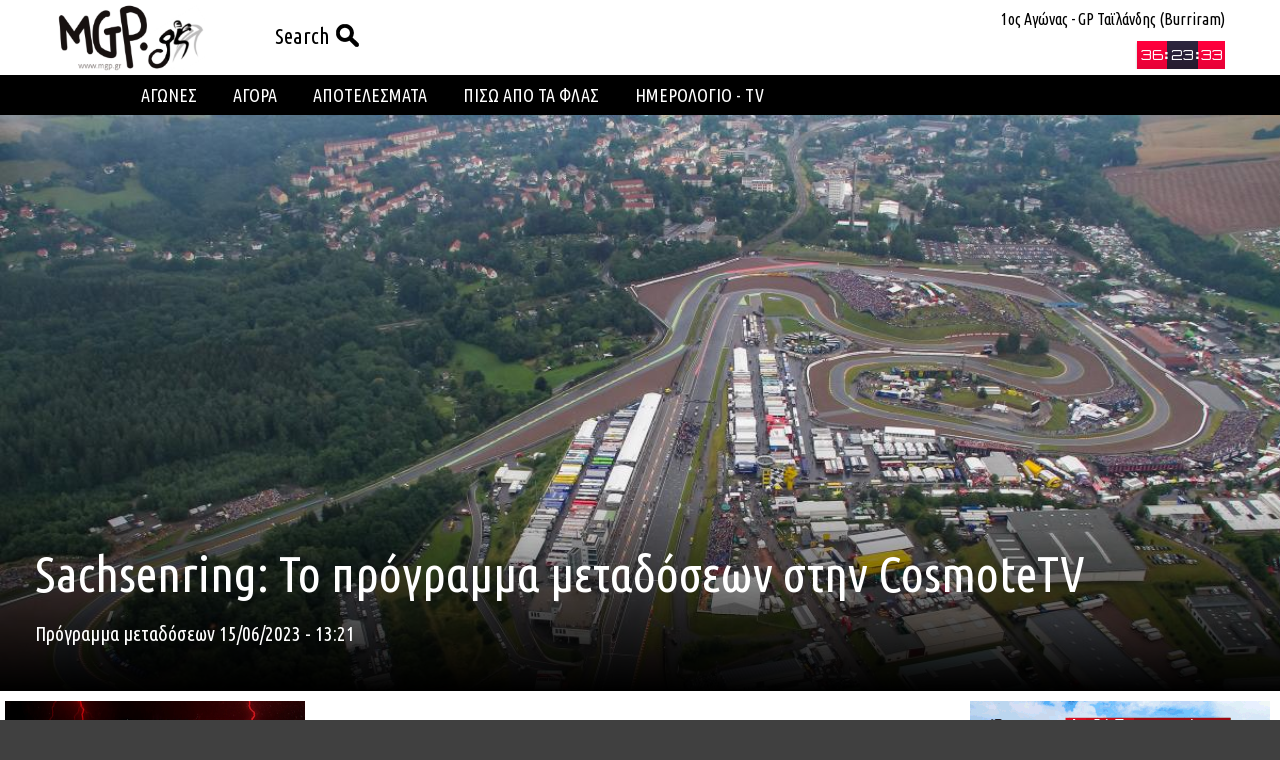

--- FILE ---
content_type: text/html; charset=utf-8
request_url: https://www.motograndprix.gr/content.aspx?id=45754
body_size: 15068
content:


<!DOCTYPE html>

<html lang="el">
<head>
    <!-- Global site tag (gtag.js) - Google Analytics -->
    <script async src="https://www.googletagmanager.com/gtag/js?id=UA-56677929-6"></script>
    <script>
        window.dataLayer = window.dataLayer || [];
        function gtag() { dataLayer.push(arguments); }
        gtag('js', new Date());

        gtag('config', 'UA-56677929-6');
    </script>

    <link href="/css/motogp.css?v=27" rel="stylesheet" /><link href="/css/v5.css?v=10" rel="stylesheet" /><link href="/css/menu-v2.css?v=4" rel="stylesheet" /><link href="/css/responsive.css?v=18" rel="stylesheet" /><link rel="icon" href="/images/favico.png" type="image/x-icon" /><link href="https://fonts.googleapis.com/css?family=Ubuntu+Condensed&amp;subset=latin,greek" rel="stylesheet" type="text/css" /><link href="https://fonts.googleapis.com/css?family=Open+Sans&amp;subset=latin,greek" rel="stylesheet" type="text/css" /><link href="https://fonts.googleapis.com/css?family=Ubuntu&amp;subset=latin,greek" rel="stylesheet" type="text/css" /><link href="https://fonts.googleapis.com/css?family=Roboto&amp;subset=latin,greek" rel="stylesheet" type="text/css" /><link href="https://fonts.googleapis.com/css?family=Orbitron" rel="stylesheet" type="text/css" /><meta name="viewport" content="width=device-width, initial-scale=1.0" /><meta charset="UTF-8" /><meta name="google" content="notranslate" /><meta http-equiv="Content-Language" content="el" />
<title>
	MotoGP - Sachsenring: Το πρόγραμμα μεταδόσεων στην CosmoteTV
</title></head>
<body>
    <div class="header">
        <div class="menuBG"></div>
        <div class="headerContainer">
            <div class="headerLeft">
                <a href="/" class="logo">
                    <img class="imgLogo" src="/images/mgp-logo.png" />
                </a>
                <ul class="sf-menu">
                    <li class="miniBut headerMiniBut" style="margin: 13px 0 0 10px">
                        <a href="#" onclick="return false;">
                            <span>Search</span>
                            <img src="/images/search2.png" />
                        </a>
                        <ul>
                            <li>Search
                            </li>
                            <li>Βρες ότι χρειάζεσαι γρήγορα και απλά.
                            </li>
                            <li>
                                <input id="searchHead" type="text" placeholder="Search" />
                            </li>
                            <li>
                                <input id="searchHeadBut" type="button" value="Find" onclick="window.location = '/search.aspx?q=' + document.getElementById('searchHead').value" />
                            </li>
                        </ul>
                    </li>
                    
                </ul>
            </div>
            <div class="headerRight">
                <div class="raceTopLine">
                    <span id="countdownText">1ος Αγώνας - GP Ταϊλάνδης (Burriram)</span>
                    <img id="imgTrack" />
                </div>
                <div class="raceBottomLine">
                    <div id="nextRace1" class="raceTimer"></div>
                    <div id="nowRace1" class="raceTimerOff">Ο αγώνας βρίσκεται σε εξέλιξη!</div>
                    <img id="imgFlag" />
                </div>
            </div>
            <div class="headerMiddle">
                <div id="dvHeaderAd" class="content-ad" style="width: 470px;"><script type="text/javascript">
                                            google_ad_client = "ca-pub-3817030285696155";
                                            google_ad_slot = "3276907760";
                                            google_ad_width = 468;
                                            google_ad_height = 60;
                                            </script>
                                            <script type="text/javascript"
                                            src="https://pagead2.googlesyndication.com/pagead/show_ads.js">
                                            </script></div>
            </div>
            <div class="menuBar">
                

                
                

<header class="header-nav">
    <div class="logo menuLogo">
        <a href="/">
            <img src="/images/menu-logo.png"></a>
    </div>
    <nav class="menu">
        <ul>
            <li>
                <div class="flexbox-container">
                    <a href="#" onclick="return false;">ΑΓΩΝΕΣ</a>
                    <i class='icon-arrow'>
                        <svg xmlns="http://www.w3.org/2000/svg" viewBox="120.6 59.5 612 359.1">
                            <path fill="#fff" d="M715.7,163.2c-21.1,22.2-248,237.4-248,237.4c-11.6,11.6-26.3,18-41.2,18s-30.6-6.3-41.2-18
                                   c0,0-225.9-215.2-248-237.4c-21.1-22.2-23.2-61.2,0-85.5c23.2-23.2,54.8-25.3,83.3,0l205.8,198.5l206-198.4
                                   c28.5-25.3,60.1-23.2,83.3,0C738.8,102.1,737.8,141.1,715.7,163.2z" />
                        </svg>
                    </i>
                </div>
                <ul class="submenu">
                    <li class="subOption"><a href="/list.aspx?id=4&tags=178">MotoGP</a></li>
                    <li class="subOption"><a href="/list.aspx?id=4&tags=179">SBK-MOTUL</a></li>
                    <li class="subOption"><a href="/list.aspx?id=4&tags=180">ΕΛΛ. ΑΓΩΝΕΣ</a></li>
                     <li class="subOption"><a href="/list.aspx?id=74">RALLY DAKAR</a></li>
                    <li class="subOption"><a href="/gallery/racing">GALLERY</a></li>
                    <li class="subOption"><a href="/drivers">ΟΔΗΓΟΙ</a></li>
                </ul>
            </li>
            <!-- Getting rid of that annoying space at desktop size
      -->
            <li>
                <div class="flexbox-container">
                    <a href="#" onclick="return false;">ΑΓΟΡΑ</a>
                    <i class='icon-arrow'>
                        <svg xmlns="http://www.w3.org/2000/svg" viewBox="120.6 59.5 612 359.1">
                            <path fill="#fff" d="M715.7,163.2c-21.1,22.2-248,237.4-248,237.4c-11.6,11.6-26.3,18-41.2,18s-30.6-6.3-41.2-18
                                   c0,0-225.9-215.2-248-237.4c-21.1-22.2-23.2-61.2,0-85.5c23.2-23.2,54.8-25.3,83.3,0l205.8,198.5l206-198.4
                                   c28.5-25.3,60.1-23.2,83.3,0C738.8,102.1,737.8,141.1,715.7,163.2z" />
                        </svg>
                    </i>
                </div>
                <ul class="submenu">
                    <li class="subOption"><a href="/list.aspx?id=46">Τεστ - Μοντέλα</a></li>
                    <li class="subOption"><a href="/list.aspx?id=11">Νέα Αγοράς</a></li>
                    <li class="subOption"><a href="/list.aspx?id=76">4auto</a></li>
                    <li class="subOption"><a href="/list.aspx?id=50">Τιμοκατάλογοι</a></li>
                </ul>
            </li>
            <!--
      -->
            <li class="top-level-no-sub"><a href="/results">ΑΠΟΤΕΛΕΣΜΑΤΑ</a>

            </li>

             <li class="top-level-no-sub"><a href="/list.aspx?id=75">ΠΙΣΩ ΑΠΟ ΤΑ ΦΛΑΣ</a>

            </li>
            <!--
      -->
            <li>
                <div class="flexbox-container">
                    <a href="">ΗΜΕΡΟΛΟΓΙΟ - TV</a>
                    <i class='icon-arrow'>
                        <svg xmlns="http://www.w3.org/2000/svg" viewBox="120.6 59.5 612 359.1">
                            <path fill="#fff" d="M715.7,163.2c-21.1,22.2-248,237.4-248,237.4c-11.6,11.6-26.3,18-41.2,18s-30.6-6.3-41.2-18
                                   c0,0-225.9-215.2-248-237.4c-21.1-22.2-23.2-61.2,0-85.5c23.2-23.2,54.8-25.3,83.3,0l205.8,198.5l206-198.4
                                   c28.5-25.3,60.1-23.2,83.3,0C738.8,102.1,737.8,141.1,715.7,163.2z" />
                        </svg>
                    </i>
                </div>
                <ul class="submenu calendar">
                    
                    
                </ul>
            </li>
            <!--
      -->
        </ul>
        <div class="hamburger"><span></span></div>
        <div class="dimmer"></div>
    </nav>
</header>


                <ul class="sf-menu miniButs" id="nav-menu-right">
                    <li class="miniBut menuMiniBut">
                        <a href="#" onclick="return false;">
                            <img src="/images/search.png" />
                        </a>
                        <ul>
                            <li>Search
                            </li>
                            <li>Βρες ότι χρειάζεσαι γρήγορα και απλά.
                            </li>
                            <li>
                                <input id="searchMenu" type="text" placeholder="Search" />
                            </li>
                            <li>
                                <input id="searchMenuBut" type="button" value="Find" onclick="window.location = '/search.aspx?q=' + document.getElementById('searchMenu').value" />
                            </li>
                        </ul>
                    </li>
                    
                    <li class="menuTimer menuMiniBut">
                        <a href="#" onclick="return false;">
                            <img id="menuImgFlag" />
                        </a>
                        <ul>
                            <li>
                                <span id="menuCountdownText">1ος Αγώνας - GP Ταϊλάνδης (Burriram)</span>
                            </li>
                            <li class="menuRace">
                                <img id="menuImgTrack" />
                                <div id="nextRace2" class="raceTimer"></div>
                                <div id="nowRace2" class="raceTimerOff">Ο αγώνας βρίσκεται σε εξέλιξη!</div>
                            </li>
                        </ul>
                    </li>
                </ul>
            </div>
        </div>
    </div>
    <div class="mainBody">
        <div class="bodyContainer">
            
            

            <div id="dvImpressionTrackers" style="display: none;">
            </div>

            
            

          

            
    
    
    
    <!-- Start FB JS SDK -->
    <div id="fb-root"></div>
    <script type="text/javascript">(function (d, s, id) {
            var js, fjs = d.getElementsByTagName(s)[0];
            if (d.getElementById(id)) return;
            js = d.createElement(s); js.id = id;
            js.src = "//connect.facebook.net/el_GR/all.js#xfbml=1&appId=132733393554502";
            fjs.parentNode.insertBefore(js, fjs);
        }(document, 'script', 'facebook-jssdk'));</script>
    <!-- End FB JS SDK -->
    
    <div id="content_dvImgFull" class="imgFull">
        <div id="content_dvImageMain"><img alt='Image' src='https://www.motograndprix.gr//gmcms/media/_2023/Πρωτάθλημα 2023/MotoGP/07_Sachsenring/09-ger_0.gallery_full_top_lg.jpg' /></div>
        <div class="contGradient">
            <div class="contImageOverlay titleFont">
                <div id="content_dvImgTitle" class="contImageOverlayTitle">Sachsenring: Το πρόγραμμα μεταδόσεων στην CosmoteTV</div>
                <div id="content_dvImgSubTitle" class="contImageOverlaySubtitle"></div>
                <div id="content_dvImgDate" class="contImageOverlayDate">Πρόγραμμα μεταδόσεων 15/06/2023 - 13:21</div>
            </div>
        </div>
    </div>

    

    <div class="bodyRight">
        <div id="content_dvContAd" class="content-ad" style="width: 730px; margin: auto;">
            
        </div>

        <div id="content_mobileAdv" class="mobileAd"><a href="/h/redirect.ashx?id=291" target="_blank"><img src="/gmcms/media/_2025/Banners/Gorgolis/November/MAVERICK_510X_300x250 - ID 8971.gif" alt=""/></a></div>

        <div id="content_dvContentText" class="contentFont article-text"><div align="left">
<p>Μόλις μια εβδομάδα μετά το Ιταλικό Grand Prix, τα MotoGP μεταφέρονται στη Γερμανία, στην πίστα του Sachsenring, για τον 7ο γύρο της σεζόν του 2023.</p>

<p>&nbsp;</p>

<p>Παρακάτω μπορείτε να δείτε τις ώρες της τηλεοπτικής κάλυψης του αγωνιστικού τριημέρου από την COSMOTE TV.</p>
</div>

<div align="left">
<p>Όσοι θέλουν να προβάλουν το κατάστημά τους στα σημεία ενδιαφέροντος,&nbsp; παρακαλούνται να στείλουν ένα σύντομο κείμενο (αναφέροντας όνομα, διεύθυνση, τηλέφωνο και τυχόν προσφορές) στο info@2delta.gr.&nbsp;</p>
</div>

<div align="left">
<p>Κάθε χρόνο ανανεώνουμε τη λίστα με τα καταστήματα και γι' αυτό είναι απαραίτητο ακόμα και οι παλιοί συμμετέχοντες να επιβεβαιώσουν την παρουσία τους και φέτος. Απαραίτητη προϋπόθεση είναι να δείχνουν όλο το αγωνιστικό πρόγραμμα κάθε ημέρα (Moto3, Moto2, MotoGP).</p>

<p>&nbsp;</p>

<p><strong>Παρασκευή 16/6</strong></p>

<p>09:55 Moto3 ΕΔ1</p>

<p>10:45 Moto2 ΕΔ1</p>

<p>11:40 MotoGP ΕΔ1</p>

<p>14:10 Moto3 ΕΔ2</p>

<p>15:00 Moto2 ΕΔ2</p>

<p>15:55 MotoGP ΕΔ2</p>

<p>&nbsp;</p>

<p><strong>Σάββατο 17/6</strong></p>

<p>09:35 Moto3 ΕΔ3</p>

<p>10:20 Moto2 ΕΔ3</p>

<p>11:05 MotoGP ΕΔ3</p>

<p>11:45 MotoGP ΚΑΤ</p>

<p>13:10 MotoE Πρώτος Αγώνας</p>

<p>13:45 Moto3 ΚΑΤ</p>

<p>14:40 Moto2 KAT</p>

<p>15:45 MotoGP Αγώνας Sprint</p>

<p>17:05 MotoE Δεύτερος Αγώνας</p>

<p>&nbsp;</p>

<p><strong>Κυριακή 18/6</strong></p>

<p>10:40 MotoGP Ζέσταμα</p>

<p>11:45 Moto3 Αγώνας</p>

<p>13:00 Moto2 Αγώνας</p>

<p>14:30 MotoGP Αγώνας</p>

<p>&nbsp;</p>

<p>Σημείωση: Μπορείτε να δείτε με παρέα το MotoGP στα εξής σημεία:</p>

<p><strong>ΑΘΗΝΑ</strong></p>

<p>&nbsp;* Το&nbsp;<strong>Cafe ESCOBA στο Κεφαλάρι,</strong>&nbsp;προσφέρει στους αναγνώστες της σελίδας 20% έκπτωση σε καφέ, ποτό, φαγητό, την ώρα παρακολούθησης των Αγώνων και των Δοκιμών! Cafe ESCOBA, Πλατεία Πατριάρχου Μαξίμου 1, τηλ.: 210 6233550</p>

<p>* Για μια ακόμη χρονιά στο<strong>&nbsp;24alldaybar στην Νέα Κηφισιά</strong>&nbsp;μπορείτε να απολαύσετε ολους τους αγώνες του MotoGP....Το κατάστημα διαθέτει 3 τηλεοράσεις και εναν προτζέκτορα με δυνατοτητα ανεξαρτητων προβολων με ηχο.... (οποτε και σε περιπτωση αγωνα ποδοσφαιρου δεν αντιμετωπιζουμε προβλημα προβολης του MotoGP) για ολες τις μερες....για ολο το προγραμμα...!!!! Με συνοδεια πιτσας...μπυρας...καφε ή αλκοολ τα MotoGP γινονται υπερθεαμα για τους μηχανοκινητους φιλους!!!! 24AllDaybar Ιλισιων Νεα Κηφισια τηλ 2108079909</p>

<p>*Η&nbsp;<strong>Rock Architecture Cafe Live Stage</strong>&nbsp;(Αρχιτεκτονική), στην<strong>&nbsp;Ούλωφ Πάλμε 23 Ζωγράφου</strong>, προσφέρει στους φίλους των MotoGP την κάλυψη των αγώνων και των δοκιμών σε έναν ξεχωριστό χώρο από το υπόλοιπο μαγαζί, με την συνοδεία καφέ, μπύρας και ποικιλιών. (Τηλέφωνο: 2107472472)<br />
*Σημείωση: Σε περίπτωση απογευματινών αγώνων (Texas, Αργεντινή) τα δοκιμαστικά δεν θα προβάλλονται λόγω live στο χώρο. Οι αγώνες θα προβάλλονται κανονικά.&nbsp;</p>

<p>*Ελατε να μοιραστουμε το ιδιο παθος! Ελάτε να δούμε μαζι όλα τα Grand Prix του Παγκοσμίου Πρωταθλήματος, στο<strong>&nbsp;"Καφε" μας Louco's&nbsp;</strong>! Ειμαστε στο&nbsp;<strong>τερμα Αγ. Αρτεμιου, στο Βυρωνα,</strong>&nbsp;οδος Εμπεδοκλεους 114, τηλ. 210 7620808. Καφέδες, μπυρες και νοστιμότατοι μικρομεζεδες σε πολύ-πολύ φιλική ατμόσφαιρα! Θα μας βρείτε και στο Facebook : Louco's Cafe</p>

<p>*Το<strong>&nbsp;DESEO CAFE στα Βιλλια</strong>&nbsp;γνωστό των Μοτοσικλετιστών και αγαπημένος προορισμός εντός Αττικής, μεταδίδει όλους τους αγώνες του moto GP live (και δοκιμαστικά και κατατακτήριες δοκιμές) και με φουλ ήχο , Φουλ μενού και άψογη εξυπηρέτηση, σας περιμένουμε. Τηλέφωνο εξυπηρέτησης 693 8748534</p>

<p><strong>ΘΕΣΣΑΛΟΝΙΚH</strong></p>

<p><br />
*<strong>&nbsp;Cafe 5th Beatle (To 5o Σκαθάρι) Παπάφη 210</strong><br />
Όλοι οι αγώνες της χρονιάς σε 11 μεγάλες οθόνες!<br />
Ένας πολυτελής χώρος για καφέ, ποτό, pizza, pasta &amp; snacks σε πολύ προσιτές τιμές.<br />
Τον χώρο έχει επιλέξει η μεγάλη παρέα των φίλων του MotoGP στην Θεσσαλονίκη που μετράει πλέον 10 χρόνια ιστορίας. Έχοντας την υποστήριξη σημαντικών επιχειρήσεων μοτοσυκλέτας και απολαμβάνει σημαντικά προνόμια.<br />
Κληρώσεις&nbsp; δώρων και αναμνηστικών στους περισσότερους αγώνες της χρονιάς και test drives νέων μοντέλων.<br />
Εξασφαλίστε θέση με κράτηση στο 6944284274 (κλήση ή SMS)</p>

<p><strong>ΡΟΔΟΣ</strong></p>

<p>*&nbsp;<strong>ΣΤΟΝ ΑΡΧΑΓΓΕΛΟ ΡΟΔΟΥ,</strong>&nbsp;για άλλη μια συναρπαστική χρόνια σε έναν όμορφο διακοσμημένο χώρο στο&nbsp;<strong>GALAXY CENTER</strong>&nbsp;πιστό στη μετάδοση των αγώνων με προτζεκτορες υψηλης ευκρίνειας και ανάλυσης και μεγάλες οθόνες,μπορείτε να παρακολουθήσετε όλες τις δοκιμές και τους αγώνες των κατηγοριών ΜotoGP ,Μoto2 και Μoto3, άλλα και superbike, F1 2023 και όλα τα μηχανοκίνητα σπορ!!! non stop όλο το πρόγραμμα!!! Δείτε όλους τους αγώνες της χρονιάς στον ευχαριστο χωρο μας με πολυ ένταση και συγκινήσεις LETS GOOOO!!!ΤΗΛ-6937939613</p>

<p><strong>ΚΑΒΑΛΑ</strong></p>

<p><strong>*&nbsp;</strong>Στην&nbsp;<strong>Μοτολέσχη ΠΕΡ.Α.ΜΟ.Σ</strong>. (Περιηγητικός Αθλητικός Μοτοσυκλετιστικά Σύλλογος) στην&nbsp;<strong>Νέα Πέραμο Καβάλας</strong>, πάντα ζωντανά όλα τα MotoGP, αλλά και οι αγώνες Formula 1.</p>

<p><strong>ΧΙΟΣ</strong></p>

<p><strong>*</strong>&nbsp;<strong>Viento</strong>&nbsp;καφέ&nbsp;<strong>στη φτωχιά προκυμαία</strong>&nbsp;με φρέσκο παγωτάκι Δωδώνη.Όλο το πρόγραμμα των moto GP τηλ 2271043252 Γιάννης Μουχανός</p>
</div>
</div>
        <div class="files contentFont">
            <ul>
                
            </ul>
        </div>
        <div id="dvReadNext" class="contentFont article-text">
            <div id="content_dvNextArticle" class="article-next">
                <h2><a href="/content.aspx?id=45844" id="content_aNextArticleLink">Επόμενο άρθρο &raquo;</a></h2>
                <h3 id="content_hNextArticleTitle">Assen: Το πρόγραμμα μεταδόσεων στην CosmoteTV</h3>
            </div>
            <div id="content_dvPreviousArticle" class="article-previous">
                <h2><a href="/content.aspx?id=45658" id="content_aPreviousArticleLink">&laquo; Προηγούμενο άρθρο</a></h2>
                <h3 id="content_hPreviousArticleTitle">Mugello: Το πρόγραμμα μεταδόσεων στην CosmoteTV</h3>
            </div>
        </div>
        <div class="ui-helper-clearfix"></div>
        <div id="content_dvSH_FB">
            <div class="sharethis">
                <script type="text/javascript" src="https://w.sharethis.com/button/sharethis.js#publisher=283749f1-3a14-4f23-a6aa-8a9dc7fa3c6d&amp;type=website&amp;style=rotate&amp;send_services=email&amp;post_services=facebook%2Cmyspace%2Clinkedin%2Cblogger%2Cwordpress%2Cdelicious%2Cdigg%2Cgoogle_bmarks%2Cwindows_live"></script>
            </div>
            <div id="content_dvFBComments" class="fb-comments" data-href="https://www.motograndprix.gr/content.aspx?id=45754" data-width="100%" data-num-posts="5"></div>
        </div>
        <div class="sponsorBar">
            <div class="boxTitle sponsorBarTitle titleFont">
                Χορηγοί
            </div>
            <div class="sponsorContent">
                <ul>
                    
                            <li>
                                <a href="#"><img src="/gmcms/media/club.jpg" alt=""/></a>
                            </li>
                        
                </ul>
            </div>
        </div>
        
        <div class="articleContainer" id="relArticleContainer">
        </div>
    </div>


              <div class="bodyLeft">
                
                        <div class="advertismentBig">
                            <a href="/h/redirect.ashx?id=266" target="_blank"><img src="/gmcms/media/_2025/Banners/Yamaha 2025/Yamaha Flash Offers/ΥΑΜΑΗΑ_FLASH OFFERS_202512-DEMAND GEN_CTA_300x300-ver1.1.jpg" alt=""/></a>
                        </div>
                    
                        <div class="advertismentBig">
                            <a href="/h/redirect.ashx?id=248" target="_blank"><img src="/gmcms/media/_2022/Banners/Webp.net-gifmaker.gif" alt=""/></a>
                        </div>
                    
                        <div class="advertismentBig">
                            <a href="/h/redirect.ashx?id=242" target="_blank"><img src="/gmcms/media/_2022/Banners/banner - serres.gif" alt=""/></a>
                        </div>
                    
                

                
    

<div class="videoBox">
    <div class="boxTitle titleFont">
        Πρωτοσέλιδο
    </div>
    <div class="boxContent contentFont">
        <ul>
            
                    <li class="white"><a href="/content.aspx?id=51172">
                        <img class="video-image" src="https://www.motograndprix.gr//gmcms/media/_2026/Nea_Agoras/01_January/aldo drudi/1 w Giuseppe-8574(1).jpg?w=55&h=45&mode=crop" />
                        <span class="text">
                            O Aldo Drudi σχεδιάζει με μια ιδιαίτερη προσωποκεντρική φιλοσοφία</span> </a></li>
                
                    <li class="white"><a href="/content.aspx?id=51163">
                        <img class="video-image" src="https://www.motograndprix.gr//gmcms/media/_2026/Nea_Agoras/01_January/dakar/2nd part/1 boudr 13.jpg?w=55&h=45&mode=crop" />
                        <span class="text">
                            Εκπληκτικός τερματισμός για τον Βασίλη Μπούδρο στο Dakar Rally!</span> </a></li>
                
                    <li class="white"><a href="/content.aspx?id=51168">
                        <img class="video-image" src="https://www.motograndprix.gr//gmcms/media/_2026/Nea_Agoras/Harley-Davidson/cvo street glide st/2026-harley-davidson-r1e.jpg?w=55&h=45&mode=crop" />
                        <span class="text">
                            Η Harley προσθέτει τρία νέα μοντέλα CVO και ανανεώνει την υπόλοιπη γκάμα</span> </a></li>
                
                    <li class="white"><a href="/content.aspx?id=51166">
                        <img class="video-image" src="https://www.motograndprix.gr//gmcms/media/_2026/MotoGP 2026/january news/ducati madonna/1 w Desmosedici GP (38).jpg?w=55&h=45&mode=crop" />
                        <span class="text">
                            Με δύο λευκές ρίγες οι Ducati Desmosedici GP 2026</span> </a></li>
                
                    <li class="white"><a href="/content.aspx?id=51169">
                        <img class="video-image" src="https://www.motograndprix.gr//gmcms/media/_2026/Nea_Agoras/Gorgolis/QJMotor/QJMOTOR_IMBROS_2026_Part_5-TopStory.jpg?w=55&h=45&mode=crop" />
                        <span class="text">
                            QJMOTOR IMBROS 2026 - Η Ίμβρος του Οικουμενικού Πατριάρχη </span> </a></li>
                
        </ul>
    </div>
</div>







                <div class="videoBox">
                    <div class="boxTitle titleFont">
                        Video από το motograndprix.gr
                    </div>
                    <div class="boxContent contentFont">
                        <ul>
                            
                                    <li class="white"><a href="/content.aspx?id=50830">
                                        <img class="video-image" src="/gmcms/media/_2025/test/harley 1250 st/1 video TRA_1466(1).jpg?w=55&h=45&mode=crop" />
                                        <span class="text">
                                            H Harley Davidson Pan America 1250 ST στο video της οδήγησής της στη Δίρφυ</span> </a></li>
                                
                                    <li class="white"><a href="/content.aspx?id=47270">
                                        <img class="video-image" src="/gmcms/media/_2024/motogp 2024/01 jan/1_w_drudi 2.jpg?w=55&h=45&mode=crop" />
                                        <span class="text">
                                            Aldo Drudi: Σκιτσάρει κράνος για το MGP.gr</span> </a></li>
                                
                                    <li class="white"><a href="/content.aspx?id=47141">
                                        <img class="video-image" src="/gmcms/media/_2023/MotoGP 2023/12 - dec/Collage.jpg?w=55&h=45&mode=crop" />
                                        <span class="text">
                                            Οι ευχές των οδηγών του MotoGP για τη νέα χρονιά!</span> </a></li>
                                
                                    <li class="white"><a href="/content.aspx?id=46943">
                                        <img class="video-image" src="/gmcms/media/_2023/Νέα Αγοράς/11 - Noe/dim 40y.jpg?w=55&h=45&mode=crop" />
                                        <span class="text">
                                            40 χρόνια ...φούρναρης</span> </a></li>
                                
                                    <li class="white"><a href="/content.aspx?id=46375">
                                        <img class="video-image" src="/gmcms/media/_2023/MotoGP 2023/09_sept/Santi HRC.jpg?w=55&h=45&mode=crop" />
                                        <span class="text">
                                            «Οτιδήποτε κάνεις στη ζωή σου, πρέπει να το κάνεις 100% αν θέλεις να το απολαύσεις»</span> </a></li>
                                
                        </ul>
                        <div class="videoMore">
                            <a href="/list.aspx?tags=252">περισσότερα &raquo;</a>
                        </div>
                    </div>
                </div>

                
                        <div class="advertismentSmall">
                            <a href="/h/redirect.ashx?id=23" target="_blank"><img src="/gmcms/media/_2018/Διάφορα/Banners/banner_shoei_motograndprix.gif" alt=""/></a>
                        </div>
                    
                        <div class="advertismentSmall">
                            <a href="/h/redirect.ashx?id=185" target="_blank"><img src="/gmcms/media/_2020/Banners/ROUSIANIDHS_SPEEDY_ 300x90.jpg" alt=""/></a>
                        </div>
                    
                        <div class="advertismentSmall">
                            <a href="/h/redirect.ashx?id=114" target="_blank"><img src="/gmcms/media/_2017/MotoGP/Πρωτάθλημα_2017/04_Jerez/Ημέρα_2/BANNER NEWSLETTER MGP (1).png" alt=""/></a>
                        </div>
                    
                        <div class="advertismentSmall">
                            <a href="/h/redirect.ashx?id=204"><img src="/gmcms/media/_2021/Banners/IMG_9851.PNG" alt=""/></a>
                        </div>
                    
                

                
                <div class="pollBox">
                    <form id="frmPoll" action="vote.aspx" method="post">
                        <div class="boxTitle titleFont">
                            Δημοσκόπηση
                        </div>
                        <div class="contentFont">
                            <div class="pollQuestion">
                                <span id="sPollText" class="question">ΠΟΙΟΣ ΘΑ ΕΙΝΑΙ Ο ΠΑΓΚΟΣΜΙΟΣ ΠΡΩΤΑΘΛΗΤΗΣ ΤΟΥ MotoGP 2026;</span>
                            </div>
                            <div class="pollChoices">
                                <ul>
                                    
                                            <li><span class="answer">
                                                <input type="radio" name="vote" value="1183" />
                                                Ο MARCO BEZZECCHI ΜΕ ΤΗ ΔΥΝΑΤΗ APRILIA</span> <span class="percent"></span>
                                                <div class="line2">
                                                </div>
                                            </li>
                                        
                                            <li><span class="answer">
                                                <input type="radio" name="vote" value="1184" />
                                                O MARC MARQUEZ ME THN ΚΥΡΙΑΡΧΗ DUCATI</span> <span class="percent"></span>
                                                <div class="line2">
                                                </div>
                                            </li>
                                        
                                            <li><span class="answer">
                                                <input type="radio" name="vote" value="1185" />
                                                O PECCO BAGNAIA ΠΟΥ ΘΑ ΞΑΝΑΒΡΕΙ ΤΗ ΧΑΜΕΝΗ ΤΟΥ ΑΙΣΘΗΣΗ</span> <span class="percent"></span>
                                                <div class="line2">
                                                </div>
                                            </li>
                                        
                                            <li><span class="answer">
                                                <input type="radio" name="vote" value="1186" />
                                                Ο JORGE MARTIN ΠΟΥ ΕΙΝΑΙ ΠΙΑ ΣΕ 100% ΦΥΣΙΚΗ ΚΑΤΑΣΤΑΣΗ ΚΑΙ ΕΜΑΘΕ ΤΗΝ APRILIA</span> <span class="percent"></span>
                                                <div class="line2">
                                                </div>
                                            </li>
                                        
                                            <li><span class="answer">
                                                <input type="radio" name="vote" value="1187" />
                                                O ALEX MARQUEZ ΠΟΥ ΕΔΕΙΞΕ ΤΗ ΔΥΝΑΜΗ ΤΟΥ ΟΛΟ ΤΟ 2025</span> <span class="percent"></span>
                                                <div class="line2">
                                                </div>
                                            </li>
                                        
                                            <li><span class="answer">
                                                <input type="radio" name="vote" value="1188" />
                                                Ο FABIO QUARTARARO ΑΝ Η ΥΑΜΑΗΑ ΒΡΕΙ ΤΟ ΔΡΟΜΟ ΤΗΣ</span> <span class="percent"></span>
                                                <div class="line2">
                                                </div>
                                            </li>
                                        
                                            <li><span class="answer">
                                                <input type="radio" name="vote" value="1189" />
                                                ΚΑΝΕΝΑΣ ΑΠΟ ΑΥΤΟΥΣ</span> <span class="percent"></span>
                                                <div class="line2">
                                                </div>
                                            </li>
                                        
                                </ul>
                            </div>
                            <div class="pollVote">
                                <input type="submit" value="VOTE" />
                            </div>
                        </div>
                    </form>
                </div>
            </div>

            <div class="rightColumn">

                
                        <div class="advertismentBig">
                            <a href="/h/redirect.ashx?id=290" target="_blank"><img src="/gmcms/media/_2025/Banners/Gorgolis/November/300x250_ADX300-ID 8970.gif" alt=""/></a>
                        </div>
                    
                        <div class="advertismentBig">
                            <a href="/h/redirect.ashx?id=304" target="_blank"><img src="/gmcms/media/_2025/Banners/BestEver/BestEver_2025-06-16_Banner_mod4.jpg" alt=""/></a>
                        </div>
                    

                <div class="statsBox">
                    <div class="boxTitle titleFont">
                        Βαθμολογία Οδηγών
                    </div>
                    <div class="boxContent contentFont">
                        <div id="tabs">
                            <ul>
                                
                                        <li><a href="#tabs-0" onclick="return false;">
                                            MotoGP
                                        </a>
                                        </li>
                                    
                                        <li><a href="#tabs-1" onclick="return false;">
                                            Moto2
                                        </a>
                                        </li>
                                    
                                        <li><a href="#tabs-2" onclick="return false;">
                                            Moto3
                                        </a>
                                        </li>
                                    
                            </ul>
                            
                                    <a href="/gmcms/media/_2025/apotelesmata_2025/22_Valencia/worldstanding.pdf_MotoGP.pdf" target="_blank">
                                        <div id="tabs-0">
                                            <table class="standings">
	<tbody>
		<tr>
			<td>No</td>
			<td>&Alpha;&nu;&alpha;&beta;ά&tau;&eta;&sigmaf;</td>
			<td>&Chi;ώ&rho;&alpha;</td>
			<td>&Beta;&alpha;&theta;&mu;&omicron;ί</td>
		</tr>
		<tr>
			<td>1</td>
			<td>Marc MARQUEZ</td>
			<td>SPA</td>
			<td>545</td>
		</tr>
		<tr>
			<td>2</td>
			<td>Alex&nbsp;MARQUEZ</td>
			<td>SPA</td>
			<td>467</td>
		</tr>
		<tr>
			<td>3</td>
			<td>Marco BEZZECCHI</td>
			<td>ITA</td>
			<td>353</td>
		</tr>
		<tr>
			<td>4</td>
			<td>Pedro ACOSTA</td>
			<td>SPA</td>
			<td>307</td>
		</tr>
		<tr>
			<td>5</td>
			<td>Francesco BAGNAIA</td>
			<td>ITA</td>
			<td>288</td>
		</tr>
		<tr>
			<td>6</td>
			<td>Fabio DI GIANNANTONIO</td>
			<td>ITA</td>
			<td>262</td>
		</tr>
		<tr>
			<td>7</td>
			<td>Franco MORBIDELLI</td>
			<td>ITA</td>
			<td>231</td>
		</tr>
		<tr>
			<td>8</td>
			<td>Fermin ALDEGUER</td>
			<td>SPA</td>
			<td>214</td>
		</tr>
		<tr>
			<td>9</td>
			<td>Fabio QUARTARARO</td>
			<td>FRA</td>
			<td>201</td>
		</tr>
		<tr>
			<td>10</td>
			<td>Raul FERNANDEZ</td>
			<td>SPA</td>
			<td>172</td>
		</tr>
	</tbody>
</table>

<p>&nbsp;</p>

<p>&nbsp;</p>

                                            <a href="/gmcms/media/_2025/apotelesmata_2025/22_Valencia/worldstanding.pdf_MotoGP.pdf" class="standings-file" target="_blank">Δείτε εδώ αναλυτικά την βαθμολογία</a>
                                        </div>
                                    </a>
                                
                                    <a href="/gmcms/media/_2025/apotelesmata_2025/22_Valencia/worldstanding.pdf_Moto2.pdf" target="_blank">
                                        <div id="tabs-1">
                                            <table class="standings">
	<tbody>
		<tr>
			<td>No</td>
			<td>&Alpha;&nu;&alpha;&beta;ά&tau;&eta;&sigmaf;</td>
			<td>&Chi;ώ&rho;&alpha;</td>
			<td>&Beta;&alpha;&theta;&mu;&omicron;ί</td>
		</tr>
		<tr>
			<td>1</td>
			<td>Diogo MOREIRA</td>
			<td>BRA</td>
			<td>286</td>
		</tr>
		<tr>
			<td>2</td>
			<td>Manuel GONZALEZ</td>
			<td>SPA</td>
			<td>257</td>
		</tr>
		<tr>
			<td>3</td>
			<td>Barry BALTUS</td>
			<td>BEL</td>
			<td>232</td>
		</tr>
		<tr>
			<td>4</td>
			<td>Aron CANET</td>
			<td>SPA</td>
			<td>227</td>
		</tr>
		<tr>
			<td>5</td>
			<td>Jake DIXON</td>
			<td>GBR</td>
			<td>224</td>
		</tr>
		<tr>
			<td>6</td>
			<td>Daniel HOLGADO</td>
			<td>SPA</td>
			<td>208</td>
		</tr>
		<tr>
			<td>7</td>
			<td>Celestino VIETTI</td>
			<td>ITA</td>
			<td>156</td>
		</tr>
		<tr>
			<td>8</td>
			<td>Albert ARENAS</td>
			<td>SPA</td>
			<td>155</td>
		</tr>
		<tr>
			<td>9</td>
			<td>David ALONSO</td>
			<td>COL</td>
			<td>153</td>
		</tr>
		<tr>
			<td>10</td>
			<td>Senna AGIUS</td>
			<td>AUS</td>
			<td>148</td>
		</tr>
	</tbody>
</table>

<p>&nbsp;</p>

<p>&nbsp;</p>

<p><br />
&nbsp;</p>

<p>&nbsp;</p>

<p>&nbsp;</p>

                                            <a href="/gmcms/media/_2025/apotelesmata_2025/22_Valencia/worldstanding.pdf_Moto2.pdf" class="standings-file" target="_blank">Δείτε εδώ αναλυτικά την βαθμολογία</a>
                                        </div>
                                    </a>
                                
                                    <a href="/gmcms/media/_2025/apotelesmata_2025/22_Valencia/worldstanding.pdf_Moto3.pdf" target="_blank">
                                        <div id="tabs-2">
                                            <table class="standings">
	<tbody>
		<tr>
			<td>No</td>
			<td>&Alpha;&nu;&alpha;&beta;ά&tau;&eta;&sigmaf;</td>
			<td>&Chi;ώ&rho;&alpha;</td>
			<td>&Beta;&alpha;&theta;&mu;&omicron;ί</td>
		</tr>
		<tr>
			<td>1</td>
			<td>Jose Antonio RUEDA</td>
			<td>SPA</td>
			<td>365</td>
		</tr>
		<tr>
			<td>2</td>
			<td>Angel PIQUERAS</td>
			<td>SPA</td>
			<td>281</td>
		</tr>
		<tr>
			<td>3</td>
			<td>Maximo QUILES</td>
			<td>SPA</td>
			<td>274</td>
		</tr>
		<tr>
			<td>4</td>
			<td>Alvaro CARPE</td>
			<td>SPA</td>
			<td>215</td>
		</tr>
		<tr>
			<td>5</td>
			<td>David MU&Ntilde;OZ</td>
			<td>SPA</td>
			<td>197</td>
		</tr>
		<tr>
			<td>6</td>
			<td>Joel KELSO</td>
			<td>AUS</td>
			<td>193</td>
		</tr>
		<tr>
			<td>7</td>
			<td>Adrian FERNANDEZ</td>
			<td>SPA</td>
			<td>179</td>
		</tr>
		<tr>
			<td>8</td>
			<td>Taiyo FURUSATO</td>
			<td>JPN</td>
			<td>172</td>
		</tr>
		<tr>
			<td>9</td>
			<td>Ryusei YAMANAKA</td>
			<td>JPN</td>
			<td>136</td>
		</tr>
		<tr>
			<td>10</td>
			<td>Valentin PERRONE</td>
			<td>ARG</td>
			<td>134</td>
		</tr>
	</tbody>
</table>

<p>&nbsp;</p>

<p>&nbsp; &nbsp;</p>

<p>&nbsp;</p>

                                            <a href="/gmcms/media/_2025/apotelesmata_2025/22_Valencia/worldstanding.pdf_Moto3.pdf" class="standings-file" target="_blank">Δείτε εδώ αναλυτικά την βαθμολογία</a>
                                        </div>
                                    </a>
                                
                        </div>
                    </div>
                </div>

            </div>


        </div>
    </div>
    <div class="footer">
        


<div class="footerContainer contentFont">
    <div class="footerLeft">
        <div>
            <a href="/">
                <img src="/images/menu-logo.png" />
            </a>
        </div>
        <div>
            <a href="/contact.aspx">Contact
            </a>
        </div>
        <div>
            <a href="/content.aspx?id=1197">Όροι χρήσης
            </a>
        </div>
        <div>
            <a href="/content.aspx?id=29722">
                Πολιτική Προστασίας
            </a>
        </div>
        <div>
            Ακολουθήστε μας
        </div>
        <div class="footLogos">
            <a href="http://www.twitter.com/mgpclub" target="_blank">
                <img src="/images/twitter.png" />
            </a>
            <a href="http://www.facebook.com/pages/MOTOGRANDPRIX-CLUB/156723254711" target="_blank">
                <img src="/images/fb.png" />
            </a>
        </div>
    </div>
    <div class="footerMiddle">
        <div class="footerCategory">
            <div class="footerMenuTitle titleFont">
                <a href="#" onclick="return false;">ΑΓΩΝΕΣ
                </a>
            </div>
            <div>
                <ul>
                    <li><a href="list.aspx?id=4&tags=178">MotoGP</a></li>

                    <li><a href="list.aspx?id=4&tags=179">SBK-MOTUL</a></li>

                    <li><a href="list.aspx?id=4&tags=180">ΕΛΛ. ΑΓΩΝΕΣ</a></li>

                    <li><a href="/gallery/racing">GALLERY</a>

                    </li>

                    <li><a href="/drivers">ΟΔΗΓΟΙ</a></li>
                </ul>
            </div>
        </div>

        <div class="footerCategory">
            <div class="footerMenuTitle titleFont">
                <a href="#" onclick="return false;">ΑΓΟΡΑ
                </a>
            </div>
            <div>
                <ul>
                    <li><a href="/list.aspx?id=46">Τεστ - Μοντέλα</a></li>
                    <li><a href="/list.aspx?id=11">Νέα Αγοράς</a></li>
                    <li><a href="/list.aspx?id=50">Τιμοκατάλογοι</a></li>
                </ul>
            </div>
        </div>
        <div class="footerCategory">
            <div class="footerMenuTitle titleFont">
                <a href="/results">ΑΠΟΤΕΛΕΣΜΑΤΑ
                </a>
            </div>
        </div>
      
    </div>
    <div class="footerRight">
        <div>
            Copyright © 2009 - 2017, motograndprix.gr
        </div>
    </div>
    <div class="gmLink">
        <a href="http://www.greymatter.gr" target="_blank">Web design by GreyMatter | Powered by iCMS
        </a>
    </div>
</div>

    </div>
    <script type="text/javascript">
        TargetDate = "02/27/2026 04:00";
        ForeColor = "white";
        BackColor = "transparent";
        CountActive = true;
        CountStepper = -1;
        LeadingZero = true;
        DisplayFormat = "%%D%% %%H%% %%M%%";
        FinishMessage = "";
        DivClass = "raceTimer";
    </script>
    <script src="/js/motogp.js"></script>
    <script src="/js/swfobject.js"></script>
    <script src="/js/pauseresume.js"></script>
    <script type='text/javascript'>
        var articleCount = 0;
        jQuery(document).ready(function () {
            jQuery('ul.sf-menu').superfish({
            });
            $("#tabs").tabs();
        });

        //enter button
        $("#searchHead").keyup(function (e) {
            if (e.keyCode == 13) {
                document.getElementById("searchHeadBut").click();
            }
        });

        $("#searchMenu").keyup(function (e) {
            if (e.keyCode == 13) {
                document.getElementById("searchMenuBut").click();
            }
        });

        //menuBar
        $(window).bind('scroll', function () {
            if ($(window).width() < 589) {
                return;
            }

            if ($(window).scrollTop() > 75) {
                $(".menuMiniBut").show();
                $(".menuLogo").css('visibility', 'visible');
                $('.menuBar').css('position', 'fixed');
                $('.menuBG').css('top', '0');
                $('.menuBG').css('position', 'fixed');
            } else {
                $('.menuBar').css('position', 'relative');
                $('.menuBG').css('top', '75px');
                $('.menuBG').css('position', 'absolute');
                $(".menuLogo").css('visibility', 'hidden');
                $(".menuMiniBut").hide();
            }
        });
    </script>
    <script type="text/javascript">
        if (!swfobject.hasFlashPlayerVersion("1")) {
            $("object").remove();
            var x = $("img[src$='gmcms/media/_2015/DIAFORA/BANNERS/MotoGP_banner_Motul_Noembrios.png']");
            x.attr('src', 'gmcms/media/_2015/DIAFORA/BANNERS/MotoGP_banner_Motul_Noembrios.gif');
            //$("div.flash-replacement").css('display', 'block');

            x = $("img[src$='gmcms/media/_2015/DIAFORA/BANNERS/GRAZY_WEB_BANNER 2(4).png']");
            x.attr('src', 'gmcms/media/_2015/DIAFORA/BANNERS/GRAZY.gif');
            $("div.flash-replacement").css('display', 'block');
        }
    </script>

    <script type="text/javascript">
        $(function () {
            $('.hamburger').click(function () {
                showHideMobile();
            });

            $(".dimmer").click(function () {
                showHideMobile();
            });

            $('li .icon-arrow').click(function () {
                $(this).parent().parent().toggleClass('showSubmenu');
            });
        });

        function showHideMobile() {
            $(".hamburger").toggleClass('active');
            $("ul.sf-menu").toggle();
            $(".hamburger").parent('.menu').toggleClass('active');
            $('.dimmer').toggleClass('active');
            $('body').toggleClass('no-scrolling');
        }
    </script>
    
    <script type="text/javascript">
                // Initialize the plugin with no custom options
                $(document).ready(function () {
                    $(".group1").colorbox({ rel: 'group1' });
                    // None of the options are set
                    $("div#makeMeScrollable").smoothDivScroll({
                        mousewheelScrolling: true,
                        touchScrolling: true,
                        hotSpotScrolling: true,
                        manualContinuousScrolling: false
                    });
                    $("#makeMeScrollable a").colorbox({ speed: "500" });

                    $.ajax({
                        url: "/h/getRelated.ashx?id=45754",
                cache: false
            })
                .done(function (html) {
                    $("#relArticleContainer").html(html);
                })
                .fail(function () {
                })
                });

                $('p > i:only-child').each(function () {
                    var $this = $(this);
                    if ($this.html().replace(/\s|&nbsp;/g, '').length == 0)
                        $this.remove();
                });
                $('p').each(function () {
                    var $this = $(this);
                    if ($this.html().replace(/\s|&nbsp;/g, '').length == 0)
                        $this.remove();
                });

                $(window).bind('scroll', function () {
                    if ($(window).scrollTop() > 75) {
                        $('.oteAdvs').css('top', '40px');
                        $('.oteAdvs').css('position', 'fixed');
                    } else {
                        $('.oteAdvs').css('top', '0');
                        $('.oteAdvs').css('position', 'absolute');
                    }
                });
    </script>

</body>
</html>


--- FILE ---
content_type: text/html; charset=utf-8
request_url: https://www.google.com/recaptcha/api2/aframe
body_size: 268
content:
<!DOCTYPE HTML><html><head><meta http-equiv="content-type" content="text/html; charset=UTF-8"></head><body><script nonce="NR7NRP_-xpCcRdIV5yBSSg">/** Anti-fraud and anti-abuse applications only. See google.com/recaptcha */ try{var clients={'sodar':'https://pagead2.googlesyndication.com/pagead/sodar?'};window.addEventListener("message",function(a){try{if(a.source===window.parent){var b=JSON.parse(a.data);var c=clients[b['id']];if(c){var d=document.createElement('img');d.src=c+b['params']+'&rc='+(localStorage.getItem("rc::a")?sessionStorage.getItem("rc::b"):"");window.document.body.appendChild(d);sessionStorage.setItem("rc::e",parseInt(sessionStorage.getItem("rc::e")||0)+1);localStorage.setItem("rc::h",'1768969571492');}}}catch(b){}});window.parent.postMessage("_grecaptcha_ready", "*");}catch(b){}</script></body></html>

--- FILE ---
content_type: text/css
request_url: https://www.motograndprix.gr/css/motogp.css?v=27
body_size: 18041
content:
.sf-menu, .sf-menu * {
    margin: 0;
    padding: 0;
    list-style: none;
}

    .sf-menu li {
        position: relative;
    }

    .sf-menu ul {
        position: absolute;
        display: none;
        top: 100%;
        left: 0;
        z-index: 99;
    }

    .sf-menu > li {
        float: left;
        margin: 0 12px;
    }

    .sf-menu li.sfHover > ul, .sf-menu li:hover > ul {
        display: block;
    }

    .sf-menu a {
        display: block;
        position: relative;
    }

    .sf-menu ul ul {
        top: 0;
        left: 100%;
    }

.sf-menu {
    float: left;
    margin-bottom: 1em;
}

    .sf-menu ul {
        box-shadow: 2px 2px 6px rgba(0, 0, 0, .3);
        min-width: 9em;
    }

    .sf-menu a {
        padding: .56em .6em;
        text-decoration: none;
        zoom: 1;
    }

    .sf-menu li {
        white-space: nowrap;
        -webkit-transition: background .2s;
        transition: background .2s;
    }

    .sf-menu ul li, .sf-menu ul ul li {
        background: #d8d8d8;
    }

    .sf-menu li.sfHover, .sf-menu li:hover {
        -webkit-transition: none;
        transition: none;
    }

.sf-arrows .sf-with-ul {
    padding-right: 1.5em;
}

    .sf-arrows .sf-with-ul:after {
        content: '';
        position: absolute;
        top: 50%;
        right: .5em;
        margin-top: -2px;
        height: 0;
        width: 0;
        border: 5px solid transparent;
        border-top-color: #fff;
        border-top-color: rgba(255, 255, 255, 1);
    }

.sf-arrows > .sfHover > .sf-with-ul:after, .sf-arrows > li:hover > .sf-with-ul:after, .sf-arrows > li > .sf-with-ul:focus:after {
    border-top-color: #000;
}

.sf-arrows ul .sf-with-ul:after {
    margin-top: -5px;
    margin-right: -3px;
    border-color: transparent transparent transparent #000;
    border-left-color: rgba(0, 0, 0, 1);
}

.sf-arrows ul .sfHover > .sf-with-ul:after, .sf-arrows ul li:hover > .sf-with-ul:after, .sf-arrows ul li > .sf-with-ul:focus:after {
    border-left-color: #000;
}

@media screen and (-webkit-min-device-pixel-ratio:0) {
    .sf-menu a {
        padding: .5em .6em;
    }
}

@-moz-document url-prefix() {
    .sf-menu a;

{
    padding: .5em .6em;
}

}

body {
    margin: 0;
    width: 100%;
    background-image: url(/images/mainback5.jpg);
    background-repeat: no-repeat;
    background-position: center top;
    background-attachment: fixed;
}

a {
    text-decoration: none;
    color: #000;
}

ul {
    margin: 0;
    padding: 0;
    list-style-type: none;
}

button, input, textarea {
    -webkit-border-radius: 0;
}

    input[type=button]:hover {
        cursor: pointer;
    }

.sf-menu a {
    border: none;
    color: #000;
}

.titleFont {
    color: #fff;
    font-family: 'Ubuntu Condensed', sans-serif;
    font-size: 19px;
}

.contentFont {
    font-family: 'Open Sans', sans-serif;
    font-size: 14.4px;
}

.boxTitle {
    background-color: #8a0808;
    height: 32px;
    padding-left: 10px;
    line-height: 32px;
}

.boxContent {
    background-color: #f5f5f5;
    border: 2px solid #dfdfdf;
    border-top: none;
}

.miniBut > ul > li {
    height: 30px;
    padding-left: 15px;
    padding-right: 20px;
    padding-bottom: 10px;
}

.miniBut > a > span {
    float: left;
}

.miniBut > ul {
    width: 260px;
}

.miniBut input[type=text] {
    padding-left: 5px;
    width: 100%;
    height: 28px;
}

.miniBut input[type=button] {
    width: 100px;
    height: 28px;
}

.miniBut > ul > li:nth-child(1) {
    padding-top: 15px;
    font-size: 25px;
}

.miniBut > ul > li:nth-child(2) {
    font-size: 16px;
    height: 24px;
}

.miniBut > ul > li:last-child {
    padding-bottom: 15px;
}

.header {
    font-family: 'Ubuntu Condensed', sans-serif;
    width: 100%;
    height: 115px;
    background-color: #fff;
}

.headerContainer {
    height: 115px;
    margin: auto;
    width: 1170px;
    background-color: #fff;
}

.logo {
    width: 200px;
    float: left;
}

.imgLogo {
    width: 150px;
}

.headerMiniBut {
    margin-left: 10px;
    margin-top: 13px;
    z-index: 350;
}

    .headerMiniBut > a {
        font-size: 22px;
        height: 30px;
        width: 90px;
        margin: 0;
        padding: 10px;
    }

        .headerMiniBut > a > img {
            margin-left: 5px;
            width: 25px;
            float: left;
        }

.headerLeft .sf-arrows .sf-with-ul {
    padding-right: 0;
}

.headerLeft > .sf-arrows .sf-with-ul:after {
    border: none;
}

.headerLeft {
    width: 350px;
    height: 75px;
    float: left;
}

    .headerLeft > .sf-menu > li {
        background: 0 0;
    }

        .headerLeft > .sf-menu > li:hover a {
            background-color: #d8d8d8;
        }

.headerMiddle {
    float: right;
    padding-top: 8px;
}

.headerRight {
    height: 75px;
    min-width: 250px;
    margin-left: 10px;
    float: right;
}

.raceTopLine {
    margin-top: 5px;
    float: right;
    height: 30px;
}

    .raceTopLine img {
        float: right;
        height: 100%;
    }

    .raceTopLine span {
        padding-left: 3px;
        padding-top: 5px;
        float: right;
    }

.raceBottomLine {
    clear: both;
    height: 35px;
    float: right;
    margin-top: 4px;
}

    .raceBottomLine img {
        float: right;
        height: 28px;
        margin-top: 2px;
        padding-right: 5px;
    }

.nextRacePlace span {
    margin-left: 5px;
    margin-top: 5px;
    float: right;
}

.raceTimer {
    background-image: url(/images/countdown.png);
    background-repeat: no-repeat;
    width: 90px;
    height: 30px;
    float: right;
}

    .raceTimer > span > span {
        font-family: Orbitron, sans-serif;
        float: left;
        width: 26px;
        padding-left: 4px;
        line-height: 32px;
        font-size: 14px;
        color: #fff;
        text-align: center;
    }

.raceTimerOff {
    float: right;
    height: 30px;
    line-height: 32px;
    display: none;
}

.menuBG {
    z-index: 4;
    top: 75px;
    position: absolute;
    height: 40px;
    width: 100%;
    background-color: #000;
}

.menuBar {
    background-color: #000;
    height: 40px;
    z-index: 300;
    position: relative;
    font-size: 18px;
    margin: auto;
    width: 1172px;
    float: left;
}

    .menuBar > .sf-menu > li > a {
        color: #fff;
    }

    .menuBar > .sf-menu > li:hover a {
        background-color: #d8d8d8;
        color: #000;
    }

    .menuBar > .mainMenu > li > ul a:hover {
        background-color: #a8a8a8;
    }

/*.mainMenu > li:last-child {
    overflow: hidden;
}

    .mainMenu > li:last-child a {
        margin-top: -9px;
        height: 31px;
        overflow: hidden;
    }

    .mainMenu > li:last-child img {
        padding-top: 7px;
        margin-left: 5px;
        float: left;
    }

    .mainMenu > li:last-child span {
        padding-top: 9px;
        float: left;
    }*/

.menuLogo {
    visibility: hidden;
    float: left;
    height: 40px;
}

    .menuLogo img {
        height: 40px;
        padding-left: 5px;
        padding-right: 5px;
    }

.menuMiniBut {
    display: none;
}

    .menuMiniBut > a {
        height: 22px;
        width: 18px;
    }

        .menuMiniBut > a > img {
            width: 100%;
        }

    .menuMiniBut > ul > li {
        margin-top: -1px;
    }

.menuRace {
    height: 35px;
}

    .menuRace > img {
        float: left;
        height: 28px;
        margin-right: 5px;
        padding-top: 2px;
    }

    .menuRace .raceTimer {
        float: left;
    }

.menuMiniBut > ul {
    background-color: #d8d8d8;
}

.miniButs {
    float: right;
}

.menuMiniBut > ul {
    margin-left: -205px;
}

.menuTimer > ul {
    margin-left: -210px;
    min-width: 265px;
}

    .menuTimer > ul > li {
        font-size: 18px;
        padding: 10px;
    }

.menuDoubleColumn {
    -moz-column-count: 2;
    -moz-column-gap: 0;
    -webkit-column-count: 2;
    -webkit-column-gap: 0;
    column-count: 2;
    column-gap: 0;
    background-color: #d8d8d8;
    min-width: 17em !important;
}

    .menuDoubleColumn li {
        break-inside: avoid-column;
    }

.menuTripleColumn {
    width: 27em !important;
}

    .menuTripleColumn > li {
        width: 9em;
        float: left;
    }

.sf-menu > li > ul > li > ul {
    box-shadow: 2px 2px 6px rgba(0, 0, 0, .6) !important;
}

.mainBody {
    position: relative;
    z-index: 2;
    width: 100%;
}

.bodyContainer {
    padding-bottom: 40px;
    overflow: auto;
    margin: auto;
    width: 100%;
    background-color: #fff;
    border: 1px solid #d8d8d8;
}

.advrtismentBar {
    margin: 10px 10px 10px 0;
    height: 90px;
}

.advBodyTop {
    float: left;
    margin-left: 8px;
}

.bodyLeft {
    float: left;
    width: 300px;
    margin-left: 10px;
}

.bodyRight {
    float: left;
    width: calc(100% - 650px);
    margin-left: 10px;
    margin-right: 10px;
}

  

.rightColumn{
    float: right;
    width: 300px;
    margin-right: 10px;
    min-height: 900px;
}

    .rightColumn > div {
        margin-bottom: 10px;
    }

.bodyLeft > div {
    margin-bottom: 10px;
}

.advertismentBig {
    width: 100%;
    height: 250px;
}

.advertismentSmall {
    width: 100%;
    height: 90px;
}

.videoMore {
    height: 40px;
    border-top: 2px solid #dfdfdf;
}

    .videoMore > a {
        padding-right: 10px;
        line-height: 40px;
        float: right;
    }

.videoBox a:hover {
    color: grey;
}

.videoBox > div > ul > li {
    height: 50px;
    padding: 10px;
    border-bottom: 2px dotted #dfdfdf;
}

    .videoBox > div > ul > li:last-child {
        border: none;
    }

    .videoBox > div > ul > li > a > img {
        float: left;
        border: 1px solid #d8d8d8;
    }

    .videoBox > div > ul > li > a > span {
        float: left;
        margin-left: 10px;
        width: 205px;
    }

.magazineBox img {
    margin: 8px;
}

.statsBox > .boxTitle {
    background-color: #b45f04;
}

.sponsorBox {
    width: 140px;
    float: left;
}

    .sponsorBox .boxTitle {
        background-color: #424242;
    }

.sponsor {
    text-align: center;
    width: 100%;
    height: 90px;
    margin-top: 15px;
}

.pollBox {

}

    .pollBox .boxTitle {
        background-color: #424242;
    }

.pollQuestion {
    margin-top: 10px;
    font-size: 14px !important;
}

.pollChoices > ul > li {
    color: grey;
    margin-top: 10px;
    font-size: 14px;
}

.pollVote {
    text-align: center;
}

.pollVote > input {
    margin: 15px auto;
    width: 120px;
    color: #fff;
    background-color: #424242;
    border: 3px solid #424242;
    border-radius: 2px;
    padding: 5px 10px;
    font-family: "Ubuntu Condensed", sans-serif;
    font-weight: bold;
    font-size: 16px;
}

    .pollVote > input:hover {
        background-color: grey;
        border-color: grey;
        cursor: pointer;
    }

.articleContainer {
    padding-top: 20px;
    margin-left: 0px;
    width: 100%;
    overflow: auto;
}

.articleContainerDefaultRight {
    width: 292px;
    float: right;
}

.articleContainerNewsHeader {
    float: left;
    margin-top: 10px;
    width: 100%;
}

.articleContainerNews {
    width: 100%;
}

.articleNewsLine {
    margin-left: 20px;
    margin-right: 20px;
    margin-bottom: 20px;
    width: 255px;
    float: left;
    height: 370px;
    overflow: hidden;
}

.articleNewsLineImage {
    float: left;
    width: 100%;
}

.articleNewsLineImage img {
    width: 100%;
}

.articleNewsLineText {
    float: left;
}

.articleNewsLineList, .articleNewsLineList a {
    color: #8a0808;
}

    .articleNewsLineList a:hover {
        color: grey;
    }

.articleNewsLineDate {
    font-size: 12px;
    color: #8a0808;
}

.articleNewsLineTitle {
    font-size: 15.4px;
}

.articleNewsLineSubtitle {
    font-size: 13px;
}

.articleNewsLine a:hover {
    color: grey;
}

.article {
    margin-left: 20px;
    float: left;
    width: 249px;
    overflow: hidden;
}

.articleHeader {
    overflow: hidden;
    font-size: 20px;
    color: #8a0808;
    height: 48px;
}

    .articleHeader a {
        color: #8a0808;
    }

        .articleHeader a:hover {
            color: grey;
        }

.articleHeaderTop {
    overflow: hidden;
    font-size: 22px;
    color: #8a0808;
    height: 28px;
}

    .articleHeaderTop a {
        color: #8a0808;
    }

        .articleContent a:hover, .articleHeaderTop a:hover {
            color: grey;
        }

.articleDate {
    font-size: 17px;
}

.articleContent {
    width: 100%;
    height: 265px;
}

    .articleContent img {
        width: 100%;
    }

.articleImage {
    width: 100%;
    height: 175px;
    overflow: hidden;
    position: relative;
}

    .articleImage:hover .articleHover {
        display: block;
    }

.articleHover {
    height: 100%;
    width: 100%;
    position: absolute;
    background-color: rgba(255, 255, 255, .25);
    display: none;
}

.articleSmallTitle {
    color: grey;
    font-size: 12px;
}

.articleHidden1, .articleHidden2, .articleHidden3 {
    display: none;
}

.articleMore {
    width: 100%;
    height: 40px;
    float: left;
    margin-top: 20px;
}

.contestBtn {
    margin-top: 10px !important;
    margin-bottom: 10px;
}

.articleMore > input {
    margin: auto;
    width: 200px !important;
    display: block;
}

.articleMore > a {
    color: white !important;
    height: auto !important;
    padding: 10px;
    margin: auto;
    width: 255px !important;
    display: block;
}

.articleMore input[type=button], .header input[type=button], .registerSubmit {
    background-color: #424242;
    color: #fff;
    border: 1px solid #999;
    font-family: 'Ubuntu Condensed', sans-serif;
}

.articleMore input[type=button], .registerSubmit {
    height: 40px;
    width: 100%;
    font-size: 18px;
}

    .articleMore input[type=button]:hover, .header input[type=button]:hover, .articleMore > a:hover {
        background-color: #903838;
    }

.contactBtn {
    width: 722px;
    margin-top: 30px;
}

.footer {
    color: #d8d8d8;
    width: 100%;
    background-color: #484848;
    z-index: 4;
    position: relative;
}

    .footer a, .footerLeft div {
        color: #d8d8d8;
        padding-top: 10px;
    }

        .footer a:hover {
            color: #fff;
        }

.footerContainer {
    overflow: auto;
    margin: auto;
    width: 1170px;
    background-color: #484848;
}

.footerLeft {
    float: left;
    padding: 15px;
    width: 150px;
}

.footLogos img {
    margin-left: 15px;
}

.footerRight {
    height: 100%;
    font-size: 12px;
    float: right;
    padding: 15px;
    width: 150px;
}

.footerMiddle {
    height: 100%;
    float: left;
}

.footerCategory {
    padding: 15px 15px 15px 30px;
    float: left;
}

    .footerCategory li {
        padding-top: 5px;
    }

.footerMenuTitle {
    padding-top: 15px;
    font-weight: 700;
    font-size: 20px;
    padding-bottom: 5px;
    color: #e1e1e1;
}

.gmLink {
    clear: both;
    float: right;
    font-size: 12px;
    margin-bottom: 10px;
}

div.article-text p:empty {
    display: none;
}

div.article-text a {
    color: #36F;
}

    div.article-text a:hover {
        color: #0CF;
    }

.ui-helper-hidden {
    display: none;
}

.ui-helper-hidden-accessible {
    position: absolute;
    left: -99999999px;
}

.ui-helper-reset {
    margin: 0;
    padding: 0;
    border: 0;
    outline: 0;
    line-height: 1.3;
    text-decoration: none;
    font-size: 100%;
    list-style: none;
}

.ui-helper-clearfix:after {
    content: ".";
    display: block;
    height: 0;
    clear: both;
    visibility: hidden;
}

* html .ui-helper-clearfix {
    height: 1%;
}

.ui-helper-clearfix {
    display: block;
}

.ui-helper-zfix {
    width: 100%;
    height: 100%;
    top: 0;
    left: 0;
    position: absolute;
    opacity: 0;
    filter: Alpha(Opacity=0);
}

.ui-state-disabled {
    cursor: default !important;
}

.ui-icon {
    display: block;
    text-indent: -99999px;
    overflow: hidden;
    background-repeat: no-repeat;
}

.ui-widget-overlay {
    position: absolute;
    top: 0;
    left: 0;
    width: 100%;
    height: 100%;
}

.ui-widget {
    font-family: Verdana, Arial, sans-serif;
    font-size: .8em;
}

    .ui-widget button, .ui-widget input, .ui-widget select, .ui-widget textarea {
        font-family: Verdana, Arial, sans-serif;
        font-size: 1em;
    }

.ui-widget-content {
    border: 1px solid #fff;
    background: 50% 50% repeat-x #fff;
    color: #222;
}

    .ui-widget-content a {
        color: #222;
    }

.ui-widget-header {
    border: 1px solid #fff;
    background: 50% 50% repeat-x #fff;
    color: #222;
    font-weight: 700;
}

    .ui-widget-header a {
        color: #222;
    }

.ui-state-default, .ui-widget-content .ui-state-default {
    border: 1px solid #d3d3d3;
    background: 50% 50% repeat-x #e6e6e6;
    font-weight: 400;
    color: #555;
    outline: 0;
}

    .ui-state-default a, .ui-state-default a:link, .ui-state-default a:visited {
        color: #555;
        text-decoration: none;
        outline: 0;
    }

.ui-state-focus, .ui-state-hover, .ui-widget-content .ui-state-focus, .ui-widget-content .ui-state-hover {
    border: 1px solid #999;
    background: 50% 50% repeat-x #dadada;
    font-weight: 400;
    color: #212121;
    outline: 0;
}

    .ui-state-hover a, .ui-state-hover a:hover {
        color: #212121;
        text-decoration: none;
        outline: 0;
    }

.ui-state-active, .ui-widget-content .ui-state-active {
    border: 1px solid #aaa;
    background: 50% 50% repeat-x #fff;
    font-weight: 400;
    color: #212121;
    outline: 0;
}

    .ui-state-active a, .ui-state-active a:link, .ui-state-active a:visited {
        color: #212121;
        outline: 0;
        text-decoration: none;
    }

.ui-state-highlight, .ui-widget-content .ui-state-highlight {
    border: 1px solid #fcefa1;
    background: 50% 50% repeat-x #fbf9ee;
    color: #363636;
}

    .ui-state-highlight a, .ui-widget-content .ui-state-highlight a {
        color: #363636;
    }

.ui-state-error, .ui-widget-content .ui-state-error {
    border: 1px solid #cd0a0a;
    background: 50% 50% repeat-x #fef1ec;
    color: #cd0a0a;
}

    .ui-state-error a, .ui-state-error-text, .ui-widget-content .ui-state-error a, .ui-widget-content .ui-state-error-text {
        color: #cd0a0a;
    }

.ui-state-disabled, .ui-widget-content .ui-state-disabled {
    opacity: .35;
    filter: Alpha(Opacity=35);
    background-image: none;
}

.ui-priority-primary, .ui-widget-content .ui-priority-primary {
    font-weight: 700;
}

.ui-priority-secondary, .ui-widget-content .ui-priority-secondary {
    opacity: .7;
    filter: Alpha(Opacity=70);
    font-weight: 400;
}

.ui-icon-carat-1-n {
    background-position: 0 0;
}

.ui-icon-carat-1-ne {
    background-position: -16px 0;
}

.ui-icon-carat-1-e {
    background-position: -32px 0;
}

.ui-icon-carat-1-se {
    background-position: -48px 0;
}

.ui-icon-carat-1-s {
    background-position: -64px 0;
}

.ui-icon-carat-1-sw {
    background-position: -80px 0;
}

.ui-icon-carat-1-w {
    background-position: -96px 0;
}

.ui-icon-carat-1-nw {
    background-position: -112px 0;
}

.ui-icon-carat-2-n-s {
    background-position: -128px 0;
}

.ui-icon-carat-2-e-w {
    background-position: -144px 0;
}

.ui-icon-triangle-1-n {
    background-position: 0 -16px;
}

.ui-icon-triangle-1-ne {
    background-position: -16px -16px;
}

.ui-icon-triangle-1-e {
    background-position: -32px -16px;
}

.ui-icon-triangle-1-se {
    background-position: -48px -16px;
}

.ui-icon-triangle-1-s {
    background-position: -64px -16px;
}

.ui-icon-triangle-1-sw {
    background-position: -80px -16px;
}

.ui-icon-triangle-1-w {
    background-position: -96px -16px;
}

.ui-icon-triangle-1-nw {
    background-position: -112px -16px;
}

.ui-icon-triangle-2-n-s {
    background-position: -128px -16px;
}

.ui-icon-triangle-2-e-w {
    background-position: -144px -16px;
}

.ui-icon-arrow-1-n {
    background-position: 0 -32px;
}

.ui-icon-arrow-1-ne {
    background-position: -16px -32px;
}

.ui-icon-arrow-1-e {
    background-position: -32px -32px;
}

.ui-icon-arrow-1-se {
    background-position: -48px -32px;
}

.ui-icon-arrow-1-s {
    background-position: -64px -32px;
}

.ui-icon-arrow-1-sw {
    background-position: -80px -32px;
}

.ui-icon-arrow-1-w {
    background-position: -96px -32px;
}

.ui-icon-arrow-1-nw {
    background-position: -112px -32px;
}

.ui-icon-arrow-2-n-s {
    background-position: -128px -32px;
}

.ui-icon-arrow-2-ne-sw {
    background-position: -144px -32px;
}

.ui-icon-arrow-2-e-w {
    background-position: -160px -32px;
}

.ui-icon-arrow-2-se-nw {
    background-position: -176px -32px;
}

.ui-icon-arrowstop-1-n {
    background-position: -192px -32px;
}

.ui-icon-arrowstop-1-e {
    background-position: -208px -32px;
}

.ui-icon-arrowstop-1-s {
    background-position: -224px -32px;
}

.ui-icon-arrowstop-1-w {
    background-position: -240px -32px;
}

.ui-icon-arrowthick-1-n {
    background-position: 0 -48px;
}

.ui-icon-arrowthick-1-ne {
    background-position: -16px -48px;
}

.ui-icon-arrowthick-1-e {
    background-position: -32px -48px;
}

.ui-icon-arrowthick-1-se {
    background-position: -48px -48px;
}

.ui-icon-arrowthick-1-s {
    background-position: -64px -48px;
}

.ui-icon-arrowthick-1-sw {
    background-position: -80px -48px;
}

.ui-icon-arrowthick-1-w {
    background-position: -96px -48px;
}

.ui-icon-arrowthick-1-nw {
    background-position: -112px -48px;
}

.ui-icon-arrowthick-2-n-s {
    background-position: -128px -48px;
}

.ui-icon-arrowthick-2-ne-sw {
    background-position: -144px -48px;
}

.ui-icon-arrowthick-2-e-w {
    background-position: -160px -48px;
}

.ui-icon-arrowthick-2-se-nw {
    background-position: -176px -48px;
}

.ui-icon-arrowthickstop-1-n {
    background-position: -192px -48px;
}

.ui-icon-arrowthickstop-1-e {
    background-position: -208px -48px;
}

.ui-icon-arrowthickstop-1-s {
    background-position: -224px -48px;
}

.ui-icon-arrowthickstop-1-w {
    background-position: -240px -48px;
}

.ui-icon-arrowreturnthick-1-w {
    background-position: 0 -64px;
}

.ui-icon-arrowreturnthick-1-n {
    background-position: -16px -64px;
}

.ui-icon-arrowreturnthick-1-e {
    background-position: -32px -64px;
}

.ui-icon-arrowreturnthick-1-s {
    background-position: -48px -64px;
}

.ui-icon-arrowreturn-1-w {
    background-position: -64px -64px;
}

.ui-icon-arrowreturn-1-n {
    background-position: -80px -64px;
}

.ui-icon-arrowreturn-1-e {
    background-position: -96px -64px;
}

.ui-icon-arrowreturn-1-s {
    background-position: -112px -64px;
}

.ui-icon-arrowrefresh-1-w {
    background-position: -128px -64px;
}

.ui-icon-arrowrefresh-1-n {
    background-position: -144px -64px;
}

.ui-icon-arrowrefresh-1-e {
    background-position: -160px -64px;
}

.ui-icon-arrowrefresh-1-s {
    background-position: -176px -64px;
}

.ui-icon-arrow-4 {
    background-position: 0 -80px;
}

.ui-icon-arrow-4-diag {
    background-position: -16px -80px;
}

.ui-icon-extlink {
    background-position: -32px -80px;
}

.ui-icon-newwin {
    background-position: -48px -80px;
}

.ui-icon-refresh {
    background-position: -64px -80px;
}

.ui-icon-shuffle {
    background-position: -80px -80px;
}

.ui-icon-transfer-e-w {
    background-position: -96px -80px;
}

.ui-icon-transferthick-e-w {
    background-position: -112px -80px;
}

.ui-icon-folder-collapsed {
    background-position: 0 -96px;
}

.ui-icon-folder-open {
    background-position: -16px -96px;
}

.ui-icon-document {
    background-position: -32px -96px;
}

.ui-icon-document-b {
    background-position: -48px -96px;
}

.ui-icon-note {
    background-position: -64px -96px;
}

.ui-icon-mail-closed {
    background-position: -80px -96px;
}

.ui-icon-mail-open {
    background-position: -96px -96px;
}

.ui-icon-suitcase {
    background-position: -112px -96px;
}

.ui-icon-comment {
    background-position: -128px -96px;
}

.ui-icon-person {
    background-position: -144px -96px;
}

.ui-icon-print {
    background-position: -160px -96px;
}

.ui-icon-trash {
    background-position: -176px -96px;
}

.ui-icon-locked {
    background-position: -192px -96px;
}

.ui-icon-unlocked {
    background-position: -208px -96px;
}

.ui-icon-bookmark {
    background-position: -224px -96px;
}

.ui-icon-tag {
    background-position: -240px -96px;
}

.ui-icon-home {
    background-position: 0 -112px;
}

.ui-icon-flag {
    background-position: -16px -112px;
}

.ui-icon-calendar {
    background-position: -32px -112px;
}

.ui-icon-cart {
    background-position: -48px -112px;
}

.ui-icon-pencil {
    background-position: -64px -112px;
}

.ui-icon-clock {
    background-position: -80px -112px;
}

.ui-icon-disk {
    background-position: -96px -112px;
}

.ui-icon-calculator {
    background-position: -112px -112px;
}

.ui-icon-zoomin {
    background-position: -128px -112px;
}

.ui-icon-zoomout {
    background-position: -144px -112px;
}

.ui-icon-search {
    background-position: -160px -112px;
}

.ui-icon-wrench {
    background-position: -176px -112px;
}

.ui-icon-gear {
    background-position: -192px -112px;
}

.ui-icon-heart {
    background-position: -208px -112px;
}

.ui-icon-star {
    background-position: -224px -112px;
}

.ui-icon-link {
    background-position: -240px -112px;
}

.ui-icon-cancel {
    background-position: 0 -128px;
}

.ui-icon-plus {
    background-position: -16px -128px;
}

.ui-icon-plusthick {
    background-position: -32px -128px;
}

.ui-icon-minus {
    background-position: -48px -128px;
}

.ui-icon-minusthick {
    background-position: -64px -128px;
}

.ui-icon-close {
    background-position: -80px -128px;
}

.ui-icon-closethick {
    background-position: -96px -128px;
}

.ui-icon-key {
    background-position: -112px -128px;
}

.ui-icon-lightbulb {
    background-position: -128px -128px;
}

.ui-icon-scissors {
    background-position: -144px -128px;
}

.ui-icon-clipboard {
    background-position: -160px -128px;
}

.ui-icon-copy {
    background-position: -176px -128px;
}

.ui-icon-contact {
    background-position: -192px -128px;
}

.ui-icon-image {
    background-position: -208px -128px;
}

.ui-icon-video {
    background-position: -224px -128px;
}

.ui-icon-script {
    background-position: -240px -128px;
}

.ui-icon-alert {
    background-position: 0 -144px;
}

.ui-icon-info {
    background-position: -16px -144px;
}

.ui-icon-notice {
    background-position: -32px -144px;
}

.ui-icon-help {
    background-position: -48px -144px;
}

.ui-icon-check {
    background-position: -64px -144px;
}

.ui-icon-bullet {
    background-position: -80px -144px;
}

.ui-icon-radio-off {
    background-position: -96px -144px;
}

.ui-icon-radio-on {
    background-position: -112px -144px;
}

.ui-icon-pin-w {
    background-position: -128px -144px;
}

.ui-icon-pin-s {
    background-position: -144px -144px;
}

.ui-icon-play {
    background-position: 0 -160px;
}

.ui-icon-pause {
    background-position: -16px -160px;
}

.ui-icon-seek-next {
    background-position: -32px -160px;
}

.ui-icon-seek-prev {
    background-position: -48px -160px;
}

.ui-icon-seek-end {
    background-position: -64px -160px;
}

.ui-icon-seek-first {
    background-position: -80px -160px;
}

.ui-icon-stop {
    background-position: -96px -160px;
}

.ui-icon-eject {
    background-position: -112px -160px;
}

.ui-icon-volume-off {
    background-position: -128px -160px;
}

.ui-icon-volume-on {
    background-position: -144px -160px;
}

.ui-icon-power {
    background-position: 0 -176px;
}

.ui-icon-signal-diag {
    background-position: -16px -176px;
}

.ui-icon-signal {
    background-position: -32px -176px;
}

.ui-icon-battery-0 {
    background-position: -48px -176px;
}

.ui-icon-battery-1 {
    background-position: -64px -176px;
}

.ui-icon-battery-2 {
    background-position: -80px -176px;
}

.ui-icon-battery-3 {
    background-position: -96px -176px;
}

.ui-icon-circle-plus {
    background-position: 0 -192px;
}

.ui-icon-circle-minus {
    background-position: -16px -192px;
}

.ui-icon-circle-close {
    background-position: -32px -192px;
}

.ui-icon-circle-triangle-e {
    background-position: -48px -192px;
}

.ui-icon-circle-triangle-s {
    background-position: -64px -192px;
}

.ui-icon-circle-triangle-w {
    background-position: -80px -192px;
}

.ui-icon-circle-triangle-n {
    background-position: -96px -192px;
}

.ui-icon-circle-arrow-e {
    background-position: -112px -192px;
}

.ui-icon-circle-arrow-s {
    background-position: -128px -192px;
}

.ui-icon-circle-arrow-w {
    background-position: -144px -192px;
}

.ui-icon-circle-arrow-n {
    background-position: -160px -192px;
}

.ui-icon-circle-zoomin {
    background-position: -176px -192px;
}

.ui-icon-circle-zoomout {
    background-position: -192px -192px;
}

.ui-icon-circle-check {
    background-position: -208px -192px;
}

.ui-icon-circlesmall-plus {
    background-position: 0 -208px;
}

.ui-icon-circlesmall-minus {
    background-position: -16px -208px;
}

.ui-icon-circlesmall-close {
    background-position: -32px -208px;
}

.ui-icon-squaresmall-plus {
    background-position: -48px -208px;
}

.ui-icon-squaresmall-minus {
    background-position: -64px -208px;
}

.ui-icon-squaresmall-close {
    background-position: -80px -208px;
}

.ui-icon-grip-dotted-vertical {
    background-position: 0 -224px;
}

.ui-icon-grip-dotted-horizontal {
    background-position: -16px -224px;
}

.ui-icon-grip-solid-vertical {
    background-position: -32px -224px;
}

.ui-icon-grip-solid-horizontal {
    background-position: -48px -224px;
}

.ui-icon-gripsmall-diagonal-se {
    background-position: -64px -224px;
}

.ui-icon-grip-diagonal-se {
    background-position: -80px -224px;
}

.ui-corner-tl {
    -moz-border-radius-topleft: 4px;
    -webkit-border-top-left-radius: 4px;
}

.ui-corner-tr {
    -moz-border-radius-topright: 4px;
    -webkit-border-top-right-radius: 4px;
}

.ui-corner-bl {
    -moz-border-radius-bottomleft: 4px;
    -webkit-border-bottom-left-radius: 4px;
}

.ui-corner-br {
    -moz-border-radius-bottomright: 4px;
    -webkit-border-bottom-right-radius: 4px;
}

.ui-corner-top {
    -moz-border-radius-topleft: 4px;
    -webkit-border-top-left-radius: 4px;
    -moz-border-radius-topright: 4px;
    -webkit-border-top-right-radius: 4px;
}

.ui-corner-bottom {
    -moz-border-radius-bottomleft: 4px;
    -webkit-border-bottom-left-radius: 4px;
    -moz-border-radius-bottomright: 4px;
    -webkit-border-bottom-right-radius: 4px;
}

.ui-corner-right {
    -moz-border-radius-topright: 4px;
    -webkit-border-top-right-radius: 4px;
    -moz-border-radius-bottomright: 4px;
    -webkit-border-bottom-right-radius: 4px;
}

.ui-corner-left {
    -moz-border-radius-topleft: 4px;
    -webkit-border-top-left-radius: 4px;
    -moz-border-radius-bottomleft: 4px;
    -webkit-border-bottom-left-radius: 4px;
}

.ui-corner-all {
    -moz-border-radius: 4px;
    -webkit-border-radius: 4px;
}

.ui-widget-overlay {
    background: 50% 50% repeat-x #aaa;
    opacity: .3;
    filter: Alpha(Opacity=30);
}

.ui-widget-shadow {
    margin: -8px 0 0 -8px;
    padding: 8px;
    background: 50% 50% repeat-x #aaa;
    opacity: .3;
    filter: Alpha(Opacity=30);
    -moz-border-radius: 8px;
    -webkit-border-radius: 8px;
}

.ui-accordion .ui-accordion-header {
    cursor: pointer;
    position: relative;
    margin-top: 1px;
    zoom: 1;
}

.ui-accordion .ui-accordion-li-fix {
    display: inline;
}

.ui-accordion .ui-accordion-header-active {
    border-bottom: 0 !important;
}

.ui-accordion .ui-accordion-header a {
    display: block;
    font-size: 1em;
    padding: .5em .5em .5em 2.2em;
}

.ui-accordion .ui-accordion-header .ui-icon {
    position: absolute;
    left: .5em;
    top: 50%;
    margin-top: -8px;
}

.ui-accordion .ui-accordion-content {
    padding: 1em 2.2em;
    border-top: 0;
    margin-top: -2px;
    position: relative;
    top: 1px;
    margin-bottom: 2px;
    overflow: auto;
    display: none;
}

.ui-accordion .ui-accordion-content-active {
    display: block;
}

.ui-datepicker {
    width: 17em;
    padding: .2em .2em 0;
}

    .ui-datepicker .ui-datepicker-header {
        position: relative;
        padding: .2em 0;
    }

    .ui-datepicker .ui-datepicker-next, .ui-datepicker .ui-datepicker-prev {
        position: absolute;
        top: 2px;
        width: 1.8em;
        height: 1.8em;
    }

    .ui-datepicker .ui-datepicker-next-hover, .ui-datepicker .ui-datepicker-prev-hover {
        top: 1px;
    }

    .ui-datepicker .ui-datepicker-prev {
        left: 2px;
    }

    .ui-datepicker .ui-datepicker-next {
        right: 2px;
    }

    .ui-datepicker .ui-datepicker-prev-hover {
        left: 1px;
    }

    .ui-datepicker .ui-datepicker-next-hover {
        right: 1px;
    }

    .ui-datepicker .ui-datepicker-next span, .ui-datepicker .ui-datepicker-prev span {
        display: block;
        position: absolute;
        left: 50%;
        margin-left: -8px;
        top: 50%;
        margin-top: -8px;
    }

    .ui-datepicker .ui-datepicker-title {
        margin: 0 2.3em;
        line-height: 1.8em;
        text-align: center;
    }

        .ui-datepicker .ui-datepicker-title select {
            float: left;
            font-size: 1em;
            margin: 1px 0;
        }

    .ui-datepicker select.ui-datepicker-month-year {
        width: 100%;
    }

    .ui-datepicker select.ui-datepicker-month, .ui-datepicker select.ui-datepicker-year {
        width: 49%;
    }

    .ui-datepicker .ui-datepicker-title select.ui-datepicker-year {
        float: right;
    }

    .ui-datepicker table {
        width: 100%;
        font-size: .9em;
        border-collapse: collapse;
        margin: 0 0 .4em;
    }

    .ui-datepicker th {
        padding: .7em .3em;
        text-align: center;
        font-weight: 700;
        border: 0;
    }

    .ui-datepicker td {
        border: 0;
        padding: 1px;
    }

        .ui-datepicker td a, .ui-datepicker td span {
            display: block;
            padding: .2em;
            text-align: right;
            text-decoration: none;
        }

    .ui-datepicker .ui-datepicker-buttonpane {
        background-image: none;
        margin: .7em 0 0;
        padding: 0 .2em;
        border-left: 0;
        border-right: 0;
        border-bottom: 0;
    }

        .ui-datepicker .ui-datepicker-buttonpane button {
            float: right;
            margin: .5em .2em .4em;
            cursor: pointer;
            padding: .2em .6em .3em;
            width: auto;
            overflow: visible;
        }

            .ui-datepicker .ui-datepicker-buttonpane button.ui-datepicker-current {
                float: left;
            }

    .ui-datepicker.ui-datepicker-multi {
        width: auto;
    }

.ui-datepicker-multi .ui-datepicker-group {
    float: left;
}

    .ui-datepicker-multi .ui-datepicker-group table {
        width: 95%;
        margin: 0 auto .4em;
    }

.ui-datepicker-multi-2 .ui-datepicker-group {
    width: 50%;
}

.ui-datepicker-multi-3 .ui-datepicker-group {
    width: 33.3%;
}

.ui-datepicker-multi-4 .ui-datepicker-group {
    width: 25%;
}

.ui-datepicker-multi .ui-datepicker-group-last .ui-datepicker-header, .ui-datepicker-multi .ui-datepicker-group-middle .ui-datepicker-header {
    border-left-width: 0;
}

.ui-datepicker-multi .ui-datepicker-buttonpane {
    clear: left;
}

.ui-datepicker-row-break {
    clear: both;
    width: 100%;
}

.ui-datepicker-rtl {
    direction: rtl;
}

    .ui-datepicker-rtl .ui-datepicker-prev {
        right: 2px;
        left: auto;
    }

    .ui-datepicker-rtl .ui-datepicker-next {
        left: 2px;
        right: auto;
    }

    .ui-datepicker-rtl .ui-datepicker-prev:hover {
        right: 1px;
        left: auto;
    }

    .ui-datepicker-rtl .ui-datepicker-next:hover {
        left: 1px;
        right: auto;
    }

    .ui-datepicker-rtl .ui-datepicker-buttonpane {
        clear: right;
    }

        .ui-datepicker-rtl .ui-datepicker-buttonpane button {
            float: left;
        }

            .ui-datepicker-rtl .ui-datepicker-buttonpane button.ui-datepicker-current, .ui-datepicker-rtl .ui-datepicker-group {
                float: right;
            }

    .ui-datepicker-rtl .ui-datepicker-group-last .ui-datepicker-header, .ui-datepicker-rtl .ui-datepicker-group-middle .ui-datepicker-header {
        border-right-width: 0;
        border-left-width: 1px;
    }

.ui-datepicker-cover {
    display: none;
    display: block;
    position: absolute;
    z-index: -1;
    filter: mask();
    top: -4px;
    left: -4px;
    width: 200px;
    height: 200px;
}

.ui-dialog {
    position: relative;
    padding: .2em;
    width: 300px;
}

    .ui-dialog .ui-dialog-titlebar {
        padding: .5em .3em .3em 1em;
        position: relative;
    }

    .ui-dialog .ui-dialog-title {
        float: left;
        margin: .1em 0 .2em;
    }

    .ui-dialog .ui-dialog-titlebar-close {
        position: absolute;
        right: .3em;
        top: 50%;
        width: 19px;
        margin: -10px 0 0;
        padding: 1px;
        height: 18px;
    }

        .ui-dialog .ui-dialog-titlebar-close span {
            display: block;
            margin: 1px;
        }

        .ui-dialog .ui-dialog-titlebar-close:focus, .ui-dialog .ui-dialog-titlebar-close:hover {
            padding: 0;
        }

    .ui-dialog .ui-dialog-content {
        border: 0;
        padding: .5em 1em;
        background: 0 0;
        overflow: auto;
        zoom: 1;
    }

    .ui-dialog .ui-dialog-buttonpane {
        text-align: left;
        border-width: 1px 0 0;
        background-image: none;
        margin: .5em 0 0;
        padding: .3em 1em .5em .4em;
    }

        .ui-dialog .ui-dialog-buttonpane button {
            float: right;
            margin: .5em .4em .5em 0;
            cursor: pointer;
            padding: .2em .6em .3em;
            line-height: 1.4em;
            width: auto;
            overflow: visible;
        }

    .ui-dialog .ui-resizable-se {
        width: 14px;
        height: 14px;
        right: 3px;
        bottom: 3px;
    }

.ui-draggable .ui-dialog-titlebar {
    cursor: move;
}

.ui-progressbar {
    height: 2em;
    text-align: left;
}

    .ui-progressbar .ui-progressbar-value {
        margin: -1px;
        height: 100%;
    }

.ui-resizable {
    position: relative;
}

.ui-resizable-handle {
    position: absolute;
    font-size: .1px;
    z-index: 99999;
    display: block;
}

.ui-resizable-autohide .ui-resizable-handle, .ui-resizable-disabled .ui-resizable-handle {
    display: none;
}

.ui-resizable-n {
    cursor: n-resize;
    height: 7px;
    width: 100%;
    top: -5px;
    left: 0;
}

.ui-resizable-s {
    cursor: s-resize;
    height: 7px;
    width: 100%;
    bottom: -5px;
    left: 0;
}

.ui-resizable-e {
    cursor: e-resize;
    width: 7px;
    right: -5px;
    top: 0;
    height: 100%;
}

.ui-resizable-w {
    cursor: w-resize;
    width: 7px;
    left: -5px;
    top: 0;
    height: 100%;
}

.ui-resizable-se {
    cursor: se-resize;
    width: 12px;
    height: 12px;
    right: 1px;
    bottom: 1px;
}

.ui-resizable-sw {
    cursor: sw-resize;
    width: 9px;
    height: 9px;
    left: -5px;
    bottom: -5px;
}

.ui-resizable-nw {
    cursor: nw-resize;
    width: 9px;
    height: 9px;
    left: -5px;
    top: -5px;
}

.ui-resizable-ne {
    cursor: ne-resize;
    width: 9px;
    height: 9px;
    right: -5px;
    top: -5px;
}

.ui-slider {
    position: relative;
    text-align: left;
}

    .ui-slider .ui-slider-handle {
        position: absolute;
        z-index: 2;
        width: 1.2em;
        height: 1.2em;
        cursor: default;
    }

    .ui-slider .ui-slider-range {
        position: absolute;
        z-index: 1;
        font-size: .7em;
        display: block;
        border: 0;
    }

.ui-slider-horizontal {
    height: .8em;
}

    .ui-slider-horizontal .ui-slider-handle {
        top: -.3em;
        margin-left: -.6em;
    }

    .ui-slider-horizontal .ui-slider-range {
        top: 0;
        height: 100%;
    }

    .ui-slider-horizontal .ui-slider-range-min {
        left: 0;
    }

    .ui-slider-horizontal .ui-slider-range-max {
        right: 0;
    }

.ui-slider-vertical {
    width: .8em;
    height: 100px;
}

    .ui-slider-vertical .ui-slider-handle {
        left: -.3em;
        margin-left: 0;
        margin-bottom: -.6em;
    }

    .ui-slider-vertical .ui-slider-range {
        left: 0;
        width: 100%;
    }

    .ui-slider-vertical .ui-slider-range-min {
        bottom: 0;
    }

    .ui-slider-vertical .ui-slider-range-max {
        top: 0;
    }

.ui-tabs {
    padding: .2em;
    zoom: 1;
}

    .ui-tabs .ui-tabs-nav {
        list-style: none;
        position: relative;
        padding: .2em .2em 0;
    }

        .ui-tabs .ui-tabs-nav li {
            position: relative;
            float: left;
            border-bottom-width: 0 !important;
            margin: 0 .2em -1px 0;
            padding: 0;
        }

            .ui-tabs .ui-tabs-nav li a {
                float: left;
                text-decoration: none;
                padding: .5em 1em;
            }

            .ui-tabs .ui-tabs-nav li.ui-tabs-selected {
                padding-bottom: 1px;
                border-bottom-width: 0;
            }

                .ui-tabs .ui-tabs-nav li.ui-state-disabled a, .ui-tabs .ui-tabs-nav li.ui-state-processing a, .ui-tabs .ui-tabs-nav li.ui-tabs-selected a {
                    cursor: text;
                    border-bottom: solid 2px #fff;
                    margin-bottom: -3px;
                }

            .ui-tabs .ui-tabs-nav li a, .ui-tabs.ui-tabs-collapsible .ui-tabs-nav li.ui-tabs-selected a {
                cursor: pointer;
            }

    .ui-tabs .ui-tabs-panel {
        padding: 1em 5px;
        display: block;
        background: 0 0;
        border: 1px solid #aaa;
    }

    .ui-tabs .ui-tabs-hide {
        display: none !important;
    }

#tabs .header {
    width: 100% !important;
    padding: 3px 0 0;
    height: 16px;
    color: #626262;
}

    #tabs .header .col1 {
        left: 4px;
    }

#tabs .list {
    background-image: url(/images/driverslist.gif);
    background-position: left center;
    background-repeat: no-repeat;
    padding: 3px 0 0;
    height: 16px;
    color: #fff;
    font-size: .8em;
}

#tabs .col1 {
    width: 15px;
    padding-left: 3px;
}

#tabs .col2 {
    width: 156px;
    padding-left: 8px;
}

#tabs .col3 {
    width: 48px;
    text-align: center;
}

#tabs .col4 {
    width: 32px;
    padding-right: 5px;
    text-align: right;
}

.videoFull {
    width: 1150px;
    position: relative;
    margin: 10px;
}

.flPlayer, iframe {
    display: block;
    margin-left: auto;
    margin-right: auto;
}

.flvTitle {
    font-size: 30px;
    padding-top: 10px;
    color: #000;
}

.flvDate {
    font-size: 20px;
    padding-bottom: 15px;
    color: #000;
}

.imgFull {
    width: 1150px;
    position: relative;
    margin: 10px;
    min-height: 300px;
}

    .imgFull img {
        width: 100%;
        display: block;
        /*max-width: 1280px;*/
        margin: 0 auto;
    }

.contGradient {
    height: 35%;
    bottom: 0;
    position: absolute;
    width: 100%;
    z-index: 90;
    background: linear-gradient(to top, rgba(0, 0, 0, 1), transparent);
    background: -webkit-gradient(linear, left bottom, left top, from(rgba(0, 0, 0, 1)), to(transparent));
}

.contImageOverlay {
    padding: 20px;
    margin: 10px;
    color: #fff;
    bottom: 10px;
    position: absolute;
    z-index: 100;
}

.contImageOverlayTitle {
    padding: 5px;
    font-size: 50px;
}

.contImageOverlaySubtitle {
    padding: 5px;
    font-size: 30px;
}

.contImageOverlayDate {
    padding: 5px;
    font-size: 20px;
}

#makeMeScrollable {
    width: 1150px;
    height: 130px;
    position: relative;
    margin-left: 10px;
    margin-bottom: 50px;
}

    #makeMeScrollable img {
        width: 200px;
    }

.cboxPhoto {
    max-width: 1200px !important;
    height: auto !important;
}

#makeMeScrollable div.scrollableArea a {
    position: relative;
    float: left;
    margin: 0;
    padding-left: 30px;
    -webkit-user-select: none;
    -khtml-user-select: none;
    -moz-user-select: none;
    -o-user-select: none;
    user-select: none;
}

.files > ul > li {
    clear: both;
}

.files {
    margin: 20px 45px;
    overflow: auto;
}

    .files img, .files span {
        float: left;
    }

    .files span {
        margin-top: 5px;
        padding-left: 5px;
        font-size: 16px;
    }

        .files span:hover {
            color: grey;
        }

.sponsorBar {
    overflow: auto;
}

.sponsorBarTitle {
    clear: both;
    margin-top: 30px;
    background-color: grey;
}

.articleBarTitle {
    margin-top: 30px;
    clear: both;
    background-color: grey;
}

.article-text {
    font-size: 16px;
    margin: 20px 55px 20px 50px;
}

.sponsorContent > ul > li {
    float: left;
    padding-top: 20px;
    padding-right: 20px;
}

.sponsorTag {
    margin: 10px;
}

.sharethis {
    padding: 10px;
    text-align: right;
    font-size: .8em;
}

@media all and (device-width:768px) and (device-height:1024px) {
    video {
        height: 700px !important;
    }
}

.paginationControls {
    padding: 20px 10px 10px;
    height: 75px;
    border-top: 1px solid grey;
    font-size: 16px;
}

.paginationResults {
    float: left;
}

    .paginationResults span {
        font-weight: 700;
    }

.paginationSelect {
    margin-top: 15px;
    float: right;
    clear: right;
}

    .paginationSelect input[type=text] {
        width: 85px;
    }

    .paginationSelect input[type=button] {
        border: 1px solid grey;
        background-color: #e6e6e6;
        height: 22px;
        width: 50px;
    }

.paginationBar {
    float: right;
}

    .paginationBar div {
        line-height: 34px;
        text-align: center;
        background-color: #e6e6e6;
        font-size: 19px;
        border: 1px solid grey;
        height: 35px;
        width: 35px;
        float: left;
    }

        .paginationBar div:hover {
            cursor: pointer;
            color: grey;
        }

    .paginationBar > a:first-child > div {
        width: 45px;
        border-top-left-radius: 15px;
        border-bottom-left-radius: 15px;
    }

    .paginationBar > a:last-child > div {
        width: 45px;
        border-top-right-radius: 15px;
        border-bottom-right-radius: 15px;
    }

.pageSelected {
    background-color: #fff !important;
}

.searchTitle {
    margin-top: 10px;
    font-size: 16px;
}

.galleryContent {
    padding-top: 20px;
}

    .galleryContent img {
        width: 184px;
    }

.group1 {
    display: inline-block;
    height: 123px;
    width: 184px;
    padding: 10px;
    overflow: hidden;
}

.puzGradient {
    height: 30%;
    bottom: 0;
    position: absolute;
    z-index: 85;
    width: 100%;
    background: linear-gradient(to top, rgba(0, 0, 0, 1), transparent);
    background: -webkit-linear-gradient(bottom, rgba(0, 0, 0, 1), transparent);
}

.puzSmall .puzGradient {
    height: 70%;
}

.puzMedium .puzGradient {
    height: 50%;
}

.puzColumnBig:hover .puzImageOverlay, .puzMedium:hover .puzImageOverlay, .puzSmall:hover .puzImageOverlay {
    background-color: rgba(0, 0, 0, .6);
}

.puzHover {
    width: 100%;
    height: 100%;
    position: absolute;
    background-color: #000;
    opacity: .18;
    z-index: 80;
    display: none;
}

.puzzle img {
    position: absolute;
    top: -9999px;
    bottom: -9999px;
    left: -9999px;
    right: -9999px;
    margin: auto;
}

.puzImageOverlay {
    width: 100%;
    bottom: 0;
    position: absolute;
    z-index: 100;
}

.puzImageOverlayTitle {
    padding: 10px 10px 5px;
    font-size: 20px;
}

.puzImageOverlaySubtitle {
    padding: 0 10px 10px;
    font-size: 14px;
    display: none;
    width: 90% !important;
}

.puzzle {
    float: right;
    width: 100%;
}

.puzColumnBig img, .puzColumnSmall img {
    height: 100%;
}

.puzColumnSmall {
    z-index: 40;
    float: left;
    width: 207px;
}

.puzColumnBig {
    position: relative;
    z-index: 50;
    float: left;
    width: 414px;
    height: 414px;
    overflow: hidden;
}

.puzMedium {
    position: relative;
    overflow: hidden;
    width: 100%;
    height: 276px;
}

.puzSmall {
    position: relative;
    overflow: hidden;
    width: 100%;
    height: 138px;
}

.gradientLeft {
    position: absolute;
    width: 20px;
    height: 100%;
    z-index: 75;
    background: linear-gradient(to right, rgba(0, 0, 0, 1), transparent);
    background: -webkit-linear-gradient(left, rgba(0, 0, 0, 1), transparent);
}

.gradientRight {
    position: absolute;
    right: 0;
    width: 20px;
    height: 100%;
    z-index: 75;
    background: linear-gradient(to left, rgba(0, 0, 0, 1), transparent);
    background: -webkit-linear-gradient(right, rgba(0, 0, 0, 1), transparent);
}

.resultsContainer {
    margin-top: 10px;
    margin-bottom: 30px;
    overflow: auto;
}

.result {
    padding: 10px;
    margin-top: 5px;
    margin-left: 5px;
    width: 380px;
    float: left;
}

.resultTitle {
    font-size: 16px;
    font-weight: 700;
}

.resultDate {
    color: grey;
}

.files span, .result img {
    float: left;
}

.result span {
    line-height: 30px;
    padding-left: 5px;
    font-size: 16px;
}

    .result span:hover {
        color: grey;
    }

.poll-title {
    margin-top: 20px;
}

.poll-message {
    margin-bottom: 10px;
    color: #606060;
}

.poll-question {
    color: #fff;
    margin-bottom: 10px;
}

.voteResults {
    font-size: 15.5px;
}

.poll-results > .answer {
    margin-top: 20px;
}

.applyTitle {
    margin-top: 30px;
}

.registerForm {
    margin: 10px 20px;
    border: 1px dashed #b1b1b1;
    padding: 10px 20px;
    background-color: #f5f5f5;
}

    .registerForm .field {
        margin: 5px 0;
        clear: left;
    }

        .registerForm .field input[type=password], .registerForm .field input[type=text] {
            background-image: url(/img/formelementback.jpg);
            background-repeat: repeat-x;
            border: 1px solid #d1c7ac;
            margin-right: 4px;
            margin-top: 2px;
            padding: 3px;
            width: 280px;
        }

    .registerForm select {
        background-image: url(/img/formelementback.jpg);
        background-repeat: repeat-x;
        border: 1px solid #d1c7ac;
        margin-right: 4px;
        margin-top: 2px;
        padding: 3px;
        width: 288px;
    }

    .registerForm .field ul {
        clear: right;
    }

        .registerForm .field ul li {
            margin: 5px;
            float: left;
        }

    .registerForm .field span {
        width: 250px;
        display: block;
        float: left;
        text-align: right;
        margin: 4px 5px;
        height: 30px;
    }

    .registerForm .field textarea {
        width: 280px;
        margin-right: 4px;
        margin-top: 2px;
        padding: 3px;
        background-image: url(/img/formelementback.jpg);
        background-repeat: repeat-x;
        border: 1px solid #d1c7ac;
    }

    .registerForm .field label.error {
        color: red;
        font-size: .9em;
        display: block;
        margin-left: 210px;
    }

    .registerForm div.error {
        color: red;
        text-align: center;
        margin-bottom: 20px;
    }

    .registerForm .long {
        margin: 10px 0;
    }

        .registerForm .long span {
            margin-left: 50px;
            width: 650px;
            text-align: left;
            height: auto;
            margin-bottom: 10px;
        }

    .registerForm .note {
        font-size: .9em;
        margin: 20px 0 0 50px;
        width: 650px;
        text-align: justify;
    }

.registerSubmit:hover {
    cursor: pointer;
    background-color: #903838;
}

div.scrollingHotSpotLeft {
    min-width: 75px;
    width: 10%;
    height: 100%;
    background-image: url(../images/big_transparent.gif);
    background-repeat: repeat;
    background-position: center center;
    position: absolute;
    z-index: 200;
    left: 0;
    cursor: url(../images/cursors/cursor_arrow_left.png), url(../images/cursors/cursor_arrow_left.cur), w-resize;
}

div.scrollingHotSpotLeftVisible {
    background-image: url(../images/arrow_left.gif);
    background-color: #fff;
    background-repeat: no-repeat;
    opacity: .35;
    -moz-opacity: .35;
    filter: alpha(opacity=35);
    zoom: 1;
}

div.scrollingHotSpotRight {
    min-width: 75px;
    width: 10%;
    height: 100%;
    background-image: url(../images/big_transparent.gif);
    background-repeat: repeat;
    background-position: center center;
    position: absolute;
    z-index: 200;
    right: 0;
    cursor: url(../images/cursors/cursor_arrow_right.png), url(../images/cursors/cursor_arrow_right.cur), e-resize;
}

div.scrollingHotSpotRightVisible {
    background-image: url(../images/arrow_right.gif);
    background-color: #fff;
    background-repeat: no-repeat;
    opacity: .35;
    filter: alpha(opacity=35);
    -moz-opacity: .35;
    zoom: 1;
}

div.scrollWrapper {
    position: relative;
    overflow: hidden;
    width: 100%;
    height: 100%;
}

div.scrollableArea {
    position: relative;
    width: auto;
    height: 100%;
}

#cboxOverlay, #cboxWrapper, #colorbox {
    position: absolute;
    top: 0;
    left: 0;
    z-index: 9999;
    overflow: hidden;
}

#cboxWrapper {
    max-width: none;
}

#cboxOverlay {
    position: fixed;
    width: 100%;
    height: 100%;
}

#cboxBottomLeft, #cboxMiddleLeft {
    clear: left;
}

#cboxContent {
    position: relative;
}

#cboxLoadedContent {
    overflow: auto;
    -webkit-overflow-scrolling: touch;
}

#cboxTitle {
    margin: 0;
    font-family: 'Ubuntu Condensed', sans-serif;
}

#cboxLoadingGraphic, #cboxLoadingOverlay {
    position: absolute;
    top: 0;
    left: 0;
    width: 100%;
    height: 100%;
}

#cboxClose, #cboxNext, #cboxPrevious, #cboxSlideshow {
    cursor: pointer;
}

.cboxPhoto {
    float: left;
    margin: auto;
    border: 0;
    display: block;
    -ms-interpolation-mode: bicubic;
}

.cboxIframe {
    width: 100%;
    height: 100%;
    display: block;
    border: 0;
    padding: 0;
    margin: 0;
}

#cboxContent, #cboxLoadedContent, #colorbox {
    box-sizing: content-box;
    -moz-box-sizing: content-box;
    -webkit-box-sizing: content-box;
}

#cboxOverlay {
    background: #000;
}

#colorbox {
    outline: 0;
}

#cboxContent {
    margin-top: 20px;
    background: #000;
}

.cboxIframe {
    background: #fff;
}

#cboxError {
    padding: 50px;
    border: 1px solid #ccc;
}

#cboxLoadedContent {
    border: 5px solid #000;
    background: #fff;
}

#cboxTitle {
    position: absolute;
    top: -20px;
    left: 0;
    color: #ccc;
}

#cboxCurrent {
    position: absolute;
    top: -20px;
    right: 0;
    color: #ccc;
    font-family: 'Ubuntu Condensed', sans-serif;
}

#cboxLoadingGraphic {
    background: url(../images/loading.gif) center center no-repeat;
}

#cboxClose, #cboxNext, #cboxPrevious, #cboxSlideshow {
    border: 0;
    padding: 0;
    margin: 0;
    overflow: visible;
    width: auto;
    background: 0 0;
}

    #cboxClose:active, #cboxNext:active, #cboxPrevious:active, #cboxSlideshow:active {
        outline: 0;
    }

#cboxSlideshow {
    position: absolute;
    top: -20px;
    right: 90px;
    color: #fff;
}

#cboxPrevious {
    position: absolute;
    top: 50%;
    left: 3px;
    margin-top: -50px;
    background: url(../images/controls.png) top left no-repeat;
    width: 45px;
    height: 100px;
    text-indent: -9999px;
}

    #cboxPrevious:hover {
        background-position: bottom left;
    }

#cboxNext {
    position: absolute;
    top: 50%;
    right: 3px;
    margin-top: -50px;
    background: url(../images/controls.png) top right no-repeat;
    width: 45px;
    height: 100px;
    text-indent: -9999px;
}

    #cboxNext:hover {
        background-position: bottom right;
    }

#cboxClose {
    position: absolute;
    top: 3px;
    right: 5px;
    display: block;
    background: url(../images/controls.png) top center no-repeat;
    width: 50px;
    height: 30px;
    text-indent: -9999px;
}

    #cboxClose:hover {
        background-position: bottom center;
    }

.vjs-default-skin {
    color: #ccc;
}

@font-face {
    font-family: VideoJS;
    src: url(font/vjs.eot);
    src: url(font/vjs.eot?#iefix) format('embedded-opentype'), url(font/vjs.woff) format('woff'), url(font/vjs.ttf) format('truetype');
    font-weight: 400;
    font-style: normal;
}

.vjs-default-skin .vjs-slider {
    outline: 0;
    position: relative;
    cursor: pointer;
    padding: 0;
    background-color: #333;
    background-color: rgba(51, 51, 51, .9);
}

    .vjs-default-skin .vjs-slider:focus {
        -webkit-box-shadow: 0 0 2em #fff;
        -moz-box-shadow: 0 0 2em #fff;
        box-shadow: 0 0 2em #fff;
    }

.vjs-default-skin .vjs-slider-handle {
    position: absolute;
    left: 0;
    top: 0;
}

    .vjs-default-skin .vjs-slider-handle:before {
        content: "";
        font-family: VideoJS;
        font-size: 1em;
        line-height: 1;
        text-align: center;
        text-shadow: 0 0 1em #fff;
        position: absolute;
        top: 0;
        left: 0;
        -webkit-transform: rotate(-45deg);
        -moz-transform: rotate(-45deg);
        -ms-transform: rotate(-45deg);
        -o-transform: rotate(-45deg);
        transform: rotate(-45deg);
    }

.vjs-default-skin .vjs-control-bar {
    display: none;
    position: absolute;
    bottom: 0;
    left: 0;
    right: 0;
    height: 3em;
    background-color: #07141e;
    background-color: rgba(7, 20, 30, .7);
    z-index: 100;
}

.vjs-default-skin.vjs-has-started .vjs-control-bar {
    display: block;
    visibility: visible;
    opacity: 1;
    -webkit-transition: visibility .1s, opacity .1s;
    -moz-transition: visibility .1s, opacity .1s;
    -o-transition: visibility .1s, opacity .1s;
    transition: visibility .1s, opacity .1s;
}

.vjs-default-skin.vjs-has-started.vjs-user-inactive.vjs-playing .vjs-control-bar {
    display: block;
    visibility: hidden;
    opacity: 0;
    -webkit-transition: visibility 1s, opacity 1s;
    -moz-transition: visibility 1s, opacity 1s;
    -o-transition: visibility 1s, opacity 1s;
    transition: visibility 1s, opacity 1s;
}

.vjs-default-skin.vjs-controls-disabled .vjs-control-bar, .vjs-default-skin.vjs-using-native-controls .vjs-control-bar {
    display: none;
}

@media \0screen {
    .vjs-default-skin.vjs-user-inactive.vjs-playing .vjs-control-bar : before {
        content: "";
    }
}

.vjs-default-skin .vjs-control {
    outline: 0;
    position: relative;
    float: left;
    text-align: center;
    margin: 0;
    padding: 0;
    height: 3em;
    width: 4em;
}

    .vjs-default-skin .vjs-control:before {
        font-family: VideoJS;
        font-size: 1.5em;
        line-height: 2;
        position: absolute;
        top: 0;
        left: 0;
        width: 100%;
        height: 100%;
        text-align: center;
        text-shadow: 1px 1px 1px rgba(0, 0, 0, .5);
    }

    .vjs-default-skin .vjs-control:focus:before, .vjs-default-skin .vjs-control:hover:before {
        text-shadow: 0 0 1em #fff;
    }

.vjs-default-skin .vjs-control-text {
    border: 0;
    clip: rect(0 0 0 0);
    height: 1px;
    margin: -1px;
    overflow: hidden;
    padding: 0;
    position: absolute;
    width: 1px;
}

.vjs-default-skin .vjs-play-control {
    width: 5em;
    cursor: pointer;
}

    .vjs-default-skin .vjs-play-control:before {
        content: "";
    }

.vjs-default-skin.vjs-playing .vjs-play-control:before {
    content: "";
}

.vjs-default-skin .vjs-mute-control, .vjs-default-skin .vjs-volume-menu-button {
    cursor: pointer;
    float: right;
}

    .vjs-default-skin .vjs-mute-control:before, .vjs-default-skin .vjs-volume-menu-button:before {
        content: "";
    }

    .vjs-default-skin .vjs-mute-control.vjs-vol-0:before, .vjs-default-skin .vjs-volume-menu-button.vjs-vol-0:before {
        content: "";
    }

    .vjs-default-skin .vjs-mute-control.vjs-vol-1:before, .vjs-default-skin .vjs-volume-menu-button.vjs-vol-1:before {
        content: "";
    }

    .vjs-default-skin .vjs-mute-control.vjs-vol-2:before, .vjs-default-skin .vjs-volume-menu-button.vjs-vol-2:before {
        content: "";
    }

.vjs-default-skin .vjs-volume-control {
    width: 5em;
    float: right;
}

.vjs-default-skin .vjs-volume-bar {
    width: 5em;
    height: .6em;
    margin: 1.1em auto 0;
}

.vjs-default-skin .vjs-volume-menu-button .vjs-menu-content {
    height: 2.9em;
}

.vjs-default-skin .vjs-volume-level {
    position: absolute;
    top: 0;
    left: 0;
    height: .5em;
    background: url(data:image/png; base64, iVBORw0KGgoAAAANSUhEUgAAAAYAAAAGCAYAAADgzO9IAAAAP0lEQVQIHWWMAQoAIAgDR/QJ/Ub//04+w7ZICBwcOg5FZi5iBB82AGzixEglJrd4TVK5XUJpskSTEvpdFzX9AB2pGziSQcvAAAAAAElFTkSuQmCC) -50% 0 #66a8cc;
}

.vjs-default-skin .vjs-volume-bar .vjs-volume-handle {
    width: .5em;
    height: .5em;
}

.vjs-default-skin .vjs-volume-handle:before {
    font-size: .9em;
    top: -.2em;
    left: -.2em;
    width: 1em;
    height: 1em;
}

.vjs-default-skin .vjs-volume-menu-button .vjs-menu .vjs-menu-content {
    width: 6em;
    left: -4em;
}

.vjs-default-skin .vjs-progress-control {
    position: absolute;
    left: 0;
    right: 0;
    width: auto;
    font-size: .3em;
    height: 1em;
    top: -1em;
    -webkit-transition: all .4s;
    -moz-transition: all .4s;
    -o-transition: all .4s;
    transition: all .4s;
}

.vjs-default-skin:hover .vjs-progress-control {
    font-size: .9em;
    -webkit-transition: all .2s;
    -moz-transition: all .2s;
    -o-transition: all .2s;
    transition: all .2s;
}

.vjs-default-skin .vjs-progress-holder {
    height: 100%;
}

    .vjs-default-skin .vjs-progress-holder .vjs-load-progress, .vjs-default-skin .vjs-progress-holder .vjs-play-progress {
        position: absolute;
        display: block;
        height: 100%;
        margin: 0;
        padding: 0;
        left: 0;
        top: 0;
    }

.vjs-default-skin .vjs-play-progress {
    background: url(data:image/png; base64, iVBORw0KGgoAAAANSUhEUgAAAAYAAAAGCAYAAADgzO9IAAAAP0lEQVQIHWWMAQoAIAgDR/QJ/Ub//04+w7ZICBwcOg5FZi5iBB82AGzixEglJrd4TVK5XUJpskSTEvpdFzX9AB2pGziSQcvAAAAAAElFTkSuQmCC) -50% 0 #66a8cc;
}

.vjs-default-skin .vjs-load-progress {
    background: #646464;
    background: rgba(255, 255, 255, .4);
}

.vjs-default-skin .vjs-seek-handle {
    width: 1.5em;
    height: 100%;
}

    .vjs-default-skin .vjs-seek-handle:before {
        padding-top: .1em;
    }

.vjs-default-skin .vjs-time-controls {
    font-size: 1em;
    line-height: 3em;
}

.vjs-default-skin .vjs-current-time, .vjs-default-skin .vjs-duration {
    float: left;
}

.vjs-default-skin .vjs-remaining-time {
    display: none;
    float: left;
}

.vjs-time-divider {
    float: left;
    line-height: 3em;
}

.vjs-default-skin .vjs-fullscreen-control {
    width: 3.8em;
    cursor: pointer;
    float: right;
}

    .vjs-default-skin .vjs-fullscreen-control:before {
        content: "";
    }

.vjs-default-skin.vjs-fullscreen .vjs-fullscreen-control:before {
    content: "";
}

.vjs-default-skin .vjs-big-play-button {
    left: .5em;
    top: .5em;
    font-size: 3em;
    display: block;
    z-index: 2;
    position: absolute;
    width: 4em;
    height: 2.6em;
    text-align: center;
    vertical-align: middle;
    cursor: pointer;
    opacity: 1;
    background-color: #07141e;
    background-color: rgba(7, 20, 30, .7);
    border: .1em solid #3b4249;
    -webkit-border-radius: .8em;
    -moz-border-radius: .8em;
    border-radius: .8em;
    -webkit-box-shadow: 0 0 1em rgba(255, 255, 255, .25);
    -moz-box-shadow: 0 0 1em rgba(255, 255, 255, .25);
    box-shadow: 0 0 1em rgba(255, 255, 255, .25);
    -webkit-transition: all .4s;
    -moz-transition: all .4s;
    -o-transition: all .4s;
    transition: all .4s;
}

.vjs-default-skin.vjs-big-play-centered .vjs-big-play-button {
    left: 50%;
    margin-left: -2.1em;
    top: 50%;
    margin-top: -1.4000000000000001em;
}

.vjs-default-skin.vjs-controls-disabled .vjs-big-play-button, .vjs-default-skin.vjs-has-started .vjs-big-play-button, .vjs-default-skin.vjs-using-native-controls .vjs-big-play-button {
    display: none;
}

.vjs-default-skin .vjs-big-play-button:focus, .vjs-default-skin:hover .vjs-big-play-button {
    outline: 0;
    border-color: #fff;
    background-color: #505050;
    background-color: rgba(50, 50, 50, .75);
    -webkit-box-shadow: 0 0 3em #fff;
    -moz-box-shadow: 0 0 3em #fff;
    box-shadow: 0 0 3em #fff;
    -webkit-transition: all 0s;
    -moz-transition: all 0s;
    -o-transition: all 0s;
    transition: all 0s;
}

.vjs-default-skin .vjs-big-play-button:before {
    content: "";
    font-family: VideoJS;
    line-height: 2.6em;
    text-shadow: .05em .05em .1em #000;
    text-align: center;
    position: absolute;
    left: 0;
    width: 100%;
    height: 100%;
}

.vjs-loading-spinner {
    display: none;
    position: absolute;
    top: 50%;
    left: 50%;
    font-size: 4em;
    line-height: 1;
    width: 1em;
    height: 1em;
    margin-left: -.5em;
    margin-top: -.5em;
    opacity: .75;
    -webkit-animation: spin 1.5s infinite linear;
    -moz-animation: spin 1.5s infinite linear;
    -o-animation: spin 1.5s infinite linear;
    animation: spin 1.5s infinite linear;
}

.vjs-default-skin .vjs-loading-spinner:before {
    content: "";
    font-family: VideoJS;
    position: absolute;
    top: 0;
    left: 0;
    width: 1em;
    height: 1em;
    text-align: center;
    text-shadow: 0 0 .1em #000;
}

@-moz-keyframes spin {
    0% {
        -moz-transform: rotate(0deg);
    }

    100% {
        -moz-transform: rotate(359deg);
    }
}

@-webkit-keyframes spin {
    0% {
        -webkit-transform: rotate(0deg);
    }

    100% {
        -webkit-transform: rotate(359deg);
    }
}

@-o-keyframes spin {
    0%; {
        -o-transform: rotate(0deg);
    }

    100% {
        -o-transform: rotate(359deg);
    }
}

@keyframes spin {
    0% {
        transform: rotate(0deg);
    }

    100% {
        transform: rotate(359deg);
    }
}

.vjs-default-skin .vjs-menu-button {
    float: right;
    cursor: pointer;
}

.vjs-default-skin .vjs-menu {
    display: none;
    position: absolute;
    bottom: 0;
    left: 0;
    width: 0;
    height: 0;
    margin-bottom: 3em;
    border-left: 2em solid transparent;
    border-right: 2em solid transparent;
    border-top: 1.55em solid #000;
    border-top-color: rgba(7, 40, 50, .5);
}

.vjs-default-skin .vjs-menu-button .vjs-menu .vjs-menu-content {
    display: block;
    padding: 0;
    margin: 0;
    position: absolute;
    width: 10em;
    bottom: 1.5em;
    max-height: 15em;
    overflow: auto;
    left: -5em;
    background-color: #07141e;
    background-color: rgba(7, 20, 30, .7);
    -webkit-box-shadow: -.2em -.2em .3em rgba(255, 255, 255, .2);
    -moz-box-shadow: -.2em -.2em .3em rgba(255, 255, 255, .2);
    box-shadow: -.2em -.2em .3em rgba(255, 255, 255, .2);
}

.vjs-default-skin .vjs-menu-button:hover .vjs-menu {
    display: block;
}

.vjs-default-skin .vjs-menu-button ul li {
    list-style: none;
    margin: 0;
    padding: .3em 0;
    line-height: 1.4em;
    font-size: 1.2em;
    text-align: center;
    text-transform: lowercase;
}

    .vjs-default-skin .vjs-menu-button ul li.vjs-selected {
        background-color: #000;
    }

        .vjs-default-skin .vjs-menu-button ul li.vjs-selected:focus, .vjs-default-skin .vjs-menu-button ul li.vjs-selected:hover, .vjs-default-skin .vjs-menu-button ul li:focus, .vjs-default-skin .vjs-menu-button ul li:hover {
            outline: 0;
            color: #111;
            background-color: #fff;
            background-color: rgba(255, 255, 255, .75);
            -webkit-box-shadow: 0 0 1em #fff;
            -moz-box-shadow: 0 0 1em #fff;
            box-shadow: 0 0 1em #fff;
        }

    .vjs-default-skin .vjs-menu-button ul li.vjs-menu-title {
        text-align: center;
        text-transform: uppercase;
        font-size: 1em;
        line-height: 2em;
        padding: 0;
        margin: 0 0 .3em;
        font-weight: 700;
        cursor: default;
    }

.vjs-default-skin .vjs-subtitles-button:before {
    content: "";
}

.vjs-default-skin .vjs-captions-button:before {
    content: "";
}

.vjs-default-skin .vjs-captions-button:focus .vjs-control-content:before, .vjs-default-skin .vjs-captions-button:hover .vjs-control-content:before {
    -webkit-box-shadow: 0 0 1em #fff;
    -moz-box-shadow: 0 0 1em #fff;
    box-shadow: 0 0 1em #fff;
}

.video-js {
    background-color: #000;
    position: relative;
    padding: 0;
    font-size: 10px;
    vertical-align: middle;
    font-weight: 400;
    font-style: normal;
    font-family: Arial, sans-serif;
    -webkit-user-select: none;
    -moz-user-select: none;
    -ms-user-select: none;
    user-select: none;
}

    .video-js .vjs-tech {
        width: 100%;
        height: 100%;
    }

    .video-js:-moz-full-screen {
        position: absolute;
    }

body.vjs-full-window {
    padding: 0;
    margin: 0;
    height: 100%;
    overflow-y: auto;
}

.video-js.vjs-fullscreen {
    position: fixed;
    overflow: hidden;
    z-index: 1000;
    left: 0;
    top: 0;
    bottom: 0;
    right: 0;
    width: 100% !important;
    height: 100% !important;
}

.video-js:-webkit-full-screen {
    width: 100% !important;
    height: 100% !important;
}

.video-js.vjs-fullscreen.vjs-user-inactive {
    cursor: none;
}

.vjs-poster {
    background-repeat: no-repeat;
    background-position: 50% 50%;
    background-size: contain;
    cursor: pointer;
    height: 100%;
    margin: 0;
    padding: 0;
    position: relative;
    width: 100%;
}

    .vjs-poster img {
        display: block;
        margin: 0 auto;
        max-height: 100%;
        padding: 0;
        width: 100%;
    }

.video-js.vjs-using-native-controls .vjs-poster {
    display: none;
}

.video-js .vjs-text-track-display {
    text-align: center;
    position: absolute;
    bottom: 4em;
    left: 1em;
    right: 1em;
}

.video-js.vjs-user-inactive.vjs-playing .vjs-text-track-display {
    bottom: 1em;
}

.video-js .vjs-text-track {
    display: none;
    font-size: 1.4em;
    text-align: center;
    margin-bottom: .1em;
    background-color: #000;
    background-color: rgba(0, 0, 0, .5);
}

.video-js .vjs-subtitles {
    color: #fff;
}

.video-js .vjs-captions {
    color: #fc6;
}

.vjs-tt-cue {
    display: block;
}

.vjs-default-skin .vjs-hidden {
    display: none;
}

.vjs-lock-showing {
    display: block !important;
    opacity: 1;
    visibility: visible;
}

.oteAdvs {
    position: absolute;
    top: 0;
    z-index: 3;
}

    .oteAdvs a:first-child {
        position: absolute;
        left: -250px;
    }

    .oteAdvs img:nth-child(2) {
        width: 0;
        height: 0;
    }

    .oteAdvs a:last-child {
        position: absolute;
        right: -1420px;
    }

#contestRadioBtns input {
    margin-top: 9px;
}

#termsField {
    width: 440px;
    margin-left: 120px;
    height: 60px;
    position: relative;
}

    #termsField label {
        position: absolute;
        left: -65px;
        bottom: 0;
    }

.termsFieldText {
    float: right;
    font-style: italic;
    width: 405px;
}

#termsAccept {
    margin-top: 5px;
}

.messageNewsletter {
    margin-top: 15px;
    margin-left: -18px;
}

#frmContest .field {
    margin-top: 18px;
}

.raceBox {
    /*float: left;
    margin-left: 40px;*/
}

.raceBox a:hover{
    /*color: #0cf !important;*/
}

.raceBox a
{
      background: none !important;
      white-space: normal;
}

    .raceBox > .boxTitle {
        background-color: #b45f04;
        min-width: 240px;
    }

.raceBoxImage {
    float: left;
    /*padding: 0 8px;*/
}

.raceBoxText {
    float: left;
    width: 220px;
}

.raceBoxDate {
    color: #8a0808;
    font-size: 14px;
    margin-top: 5px;
}

.raceBoxTitle {
    font-size: 12px;    
    margin-top: -5px;
    margin-left: -6px;
}

    .raceBoxTitle a {
        color: grey;
       
    }

.raceBoxItem {
    /*padding-top: 10px;*/
    height: 70px;
    overflow: hidden;
    background: #f5f5f5 !important;
}

.raceBoxItem:hover
{
    background-color: lightblue;
}

.raceDone {
    opacity: 0.85;
}

.raceNext {
    background-color: #ccc !important;
    font-weight: bold;
}

.raceBoxScroll {
    overflow: auto;
    max-height: 630px;
    width: 250px;
}

.raceBoxItem:last-child {
    margin-bottom: 10px;
}

.standings tr {
    margin: 0;
    padding: 0;
}

.standings td {
    margin: 0;
    padding: 0;
    font-weight: bold;
}

.contactInfo {
    margin-top: 100px;
}

    .contactInfo p {
        margin: 0;
        padding: 0;
    }

    .contactInfo .contentFont {
        margin-left: 20px;
        margin-top: 10px;
    }

    .contactInfo a {
        color: #0cf;
    }

        .contactInfo a:hover {
            color: #36f;
        }

.raceFilterYear {
    width: 150px;
}

.raceFilterTrack {
    width: 450px;
}

.raceFilterCategory {
    width: 150px;
}

.raceFilterYear, .raceFilterTrack, .raceFilterCategory {
    float: left;
    margin-left: 15px;
    margin-top: 25px;
    margin-bottom: 30px;
    font-family: 'Open Sans', sans-serif;
}

.raceResultsFilters {
    overflow: hidden;
}

    .raceResultsFilters select {
        width: 100%;
        font-size: 15px;
        font-family: 'Open Sans', sans-serif;
    }

        .raceResultsFilters select option {
            padding: 3px;
        }

        .raceResultsFilters select:hover {
            cursor: pointer;
        }

.raceFilterTitle {
    font-weight: 700;
}


.raceBox-Header {
    background-color: #b45f04;
    border: solid 2px #6D3D05;
    border-radius: 10px 10px 0 0;
    border-bottom: none;
    padding: 0 10px;
    transform: rotate(-90deg);
    width: 140px;
    cursor: pointer;
    float: left;
    margin: 0;
    position: relative;
    left: -52px;
    top: 97px;
    z-index: 99;
}

.raceBox-Container {
    position: absolute;
    height: 700px;
    width: 50px;
    right: 0px;
    margin-left: auto;
    margin-right: auto;
    overflow: hidden;
}

.raceBox {
    /*position: relative;
    display: block;
    float: right;
    margin: 0;*/
    /*display: none;*/
    /*border-top: solid 2px #6D3D05;*/
    /*position: absolute;
    top: 100%;
    left: 0;
    z-index: 99;*/
    /*box-shadow: -15px 15px 25px 0px rgba(0,0,0,0.6);
    display: block;
    height: 200px;
    border: solid 2px black;*/
    height: 360px;
    overflow: auto;
    width: 310px;
    font-family: 'Open Sans', sans-serif;
}


.article-next {
    float: right;
    text-align: right;
}

    .article-next h3, .article-previous h3 {
        margin-top: -20px !important;
    }

.article-previous {
    float: left;
}

.story-image {
    display: block;
    margin: 15px auto;
    width: 100%;
    max-width: 850px;
}

.story-image-caption {
    font-style: italic;
    margin-bottom: 30px;
    margin-top: -10px;
}

.standings-file
{
    font-family: Ubuntu, sans-serif;
    font-weight: bold;
    display: block;
    margin-top: 10px;
    text-align: right;
    font-size: 14px;
}

.standings-file:hover
{
    color: #903838;
}


--- FILE ---
content_type: text/css
request_url: https://www.motograndprix.gr/css/v5.css?v=10
body_size: 2004
content:
/*#region ---FRONTPAGE*/

.frontpage {
    font-family: "Ubuntu Condensed", sans-serif;
}

    .frontpage .main {
        height: 420px;
        width: 100%;
        overflow: hidden;
        position: relative;
        margin-bottom: 10px;
    }

        /*.frontpage .main img {
            left: 50%;
            margin-left: -50%;
            margin-top: -2%;
            position: absolute;
        }*/

        .frontpage .main .overlay {
            color: white;
            background-size: 100%;
            background-image: linear-gradient(rgba(0, 0, 0, 0), rgba(0, 0, 0, 0.4) 30%, rgba(0, 0, 0, 0.8) 65%);
            padding: 5% 1.5em 1.5em;
            width: 100%;
            position: absolute;
            bottom: 0;
        }

        .frontpage .main .story-detail {
        }

            .frontpage .main .story-detail .title {
                font-size: 2.5em;
                margin-bottom: 10px;
            }

            .frontpage .main .story-detail .text {
                font-size: 1.2em;
                color: #eee;
            }

    .frontpage .featured-main {
        height: 430px;
        width: 410px;
        overflow: hidden;
        float: left;
        position: relative;
        margin-right: 10px;
    }

        /*.frontpage .featured-main .image-container img {
            margin-left: -50%;
        }*/

        .frontpage .featured-main .overlay {
            color: white;
            background-size: 100%;
            background-image: linear-gradient(rgba(0, 0, 0, 0), rgba(0, 0, 0, 0.4) 30%, rgba(0, 0, 0, 0.8) 65%);
            padding: 7% 1.5em 1.5em;
            width: 100%;
            position: absolute;
            bottom: 0;
        }

        .frontpage .featured-main .title {
            font-size: 2em;
            margin-bottom: 5px;
        }

        .frontpage .featured-main .text {
            font-size: 1.2em;
            color: #eee;
        }

        .frontpage .featured{
            width: 200px;
        }

    .frontpage .featured-story {
        height: 150px;
        overflow: hidden;
        position: relative;
    }

        .frontpage .featured-story .image-container {
            overflow: hidden;
            width: 150px;
            margin-right: 10px;
        }



        /*.frontpage .featured-story img {
            height: 140px;
            width: auto;
            margin-left: -30%;
        }*/

        .frontpage .featured-story .title {
            font-size: 1.2em;
            margin-bottom: 5px;
            color: #8a0808;
        }

        .frontpage .featured-story .text {
            font-size: 1em;
            display: none;
        }

    .frontpage img {
        transition: all 0.3s;
    }

        .frontpage img:hover {
            opacity: .8;
            /*transform: scale3d(1.1,1.1,1);*/
        }

/*#endregion */

/*#region ---SUBMENU SELECTOR*/
.nav-menu {
    font-family: Ubuntu, sans-serif;
    margin-bottom: 50px;
    margin-top: 20px;
}

    .nav-menu h1 {
        font-size: 22px;
        margin: 0;
    }

    .nav-menu .menu-item {
        float: left;
        margin: 0 10px;
        border: solid 2px #888;
        background-position: center;
        background-size: cover;
    }

    .nav-menu .race {
        height: 200px;
        overflow: hidden;
        margin-bottom: 10px;
    }



    .nav-menu .menu-item a {
        float: left;
        width: 180px;
        text-align: center;
        padding: 40px 0;
        font-weight: bold;
        color: #fff;
        background-color: rgba(50, 50, 50, 0.7);
    }

        .nav-menu .menu-item a:hover {
            background-color: rgba(50, 50, 50, 0.4);
            cursor: pointer;
        }

    .nav-menu a.selected {
        background-color: rgba(138, 8, 8, 0.4);
    }

    .nav-menu .race a {
        height: 200px;
    }
/*#endregion*/

/*#region ---GLOBAL*/
.clear {
    clear: both;
}

body {
    background-image: none;
    background-color: #000;
}
/*#endregion*/

.full-width-content {
    width: 100%;
    float: left;
    margin: 4px 0 0 0;
    padding: 0;
}

    .full-width-content .frontpage .main-stories
    {
        width: calc(100% - 280px);
        float: left;
    }

    .full-width-content .frontpage .main {
        width: 60%;
        float: left;
        height: 606px;
    }

    .full-width-content .frontpage .secondary {
        width: calc(40% - 4px);
        float: left;
        height: 606px;
        margin-left: 4px;
    }

    .full-width-content .featured {
        width: 280px;
        float: right;
    }

    .full-width-content .featured-main {
        width: 100%;
        height: 300px;
    }

    .full-width-content .featured-story {
        height: 150px;
        opacity: 0.5;
        transition: all 0.3s;
        margin: 0 0 2px 4px;
    }

.frontpage .featured-main .image-container img {
    margin-left: 0;
}

.frontpage .featured-story .overlay {
    color: white;
    background-size: 100%;
    background-image: linear-gradient(rgba(0, 0, 0, 0), rgba(0, 0, 0, 0.4) 30%, rgba(0, 0, 0, 0.8) 65%);
    padding: 7% 1em 1em;
    width: 100%;
    position: absolute;
    bottom: 0;
    display: none;
}

.frontpage .active{
    opacity: 1;
}

.frontpage .active .overlay{
    display: block;
}

.frontpage .featured-story:hover .overlay{
    display: block;
}

.frontpage .featured-story img {
    width: 100%;
    height: auto;
    margin-left: 0;
}

.frontpage .featured-story .image-container {
    float: none;
    overflow: hidden;
    width: 100%;
}

.bodyContainer {
    border: none;
}

.frontpage .featured-story .title {
    font-size: 1.3em;
    margin-bottom: 5px;
    color: #fff;
}

.year-selector {
    float: right;
    font-size: 1em;
    margin-top: 50px;
}

    .year-selector h3 {
        color: #777;
        float: left;
        margin: 0;
    }

    .year-selector select {
        color: #333;
        float: right;
        margin: -8px 10px 10px 10px;
        padding: 5px 10px;
        border: solid 1px #aaa;
    }


.race-tv {
    background-color: #8a0808 !important;
}

.race-tv div
{
    color: #fff !important;
}

.race-tv div a
{
    color: #fff !important;
}

.banners{
    width: calc(100% + 10px);
    font-size: 20px;
    font-family: "Ubuntu Condensed", sans-serif;
}

.banners a{
    width: 100%;
    height: 100%;
    float: left;
}
    .banners .blog {
        width: 50%;
        background-color: #ccc;
        float: left;
        height: 80px;
        border: solid 1px #444;
        background-image: url('https://mgp.gr/gmcms/media/_2021/Banners/blog_bg.jpg');
    }

        .banners .blog .left {
            background-image: url('https://mgp.gr/gmcms/media/_2021/Banners/blog_left.jpg');
            background-repeat: no-repeat;
            background-position: top left;
            float: left;
            height: 100%;
            width: 141px;
        }

        .banners .blog .right {
            background-image: url('https://mgp.gr/gmcms/media/_2021/Banners/blog_right.jpg');
            background-repeat: no-repeat;
            background-position: top right;
            float: right;
            height: 100%;
            width: 150px;
        }

    .banners .youtube {
        width: calc(50% - 14px);
        background-color: #fff;
        margin-left: 10px;
        float: right;
        height: 80px;
        background-image: url('https://mgp.gr/gmcms/media/_2021/Banners/IMG_9851.PNG');
        background-position: bottom right;
        background-repeat: no-repeat;
        border: solid 1px #444;
    }

.banners p
{
    padding: 0px 20px;
}

.timer {
    height: 6px;
    width: 0%;
    background-color: #8a0808;
    position: absolute;
    bottom: 0;
    z-index: 10;
}

/*#region ---CONTENT*/
.imgFull{
    width: 100%;
    max-height: 80vh;
    overflow: hidden;
    margin: 0 0 10px;
}
/*#endregion*/

--- FILE ---
content_type: text/css
request_url: https://www.motograndprix.gr/css/menu-v2.css?v=4
body_size: 1868
content:
/* *** CUSTOMIZATION */
.header-nav .menu ul li ul.submenu.calendar {
    width: auto;
    max-height: 400px;
    overflow-y: scroll;
}

    .header-nav .menu ul li ul.submenu.calendar a {
        padding: 5px 7px;
        line-height: 1em;
    }

    .header-nav .menu ul li ul.submenu.calendar .raceBoxDate {
        font-size: 18px;
        margin: 0 0 0 0;
    }

    .header-nav .menu ul li ul.submenu.calendar .raceBoxTitle {
        font-size: 14px;
        margin: 0 0 0 -5px;
    }

.header-nav .menu .raceBoxText {
    float: none;
    width: auto;
}

.header-nav .menu ul li ul.submenu li .raceBoxTitle a {
    color: #222;
}

.header-nav .menu ul li ul.submenu.calendar li a:hover {
    color: #999;
    background-color: unset;
}

.header-nav {
    background-color: #000;
    float: left;
    display: flex;
    justify-content: space-between;
    height: 100%;
    width: auto;
}

    .header-nav .logo {
        padding: 10px 0 12px 0px;
        width: auto;
    }

        .header-nav .logo a img {
            width: auto;
            height: 40px;
            margin-top: -10px;
        }

    .header-nav .menu ul {
        margin: 0;
        padding: 0;
    }

        .header-nav .menu ul li {
            display: inline-block;
            list-style: none;
        }

            .header-nav .menu ul li a {
                color: #fff;
                text-decoration: none;
                display: block;
                padding: 10px 16px;
            }

            .header-nav .menu ul li ul.submenu {
                background-color: #720606;
                display: none;
                position: absolute;
                width: 150px;
                -moz-box-shadow: 0 1px 1px 2px rgba(0, 0, 0, 0.05);
                -webkit-box-shadow: 0 1px 1px 2px rgba(0, 0, 0, 0.05);
                box-shadow: 0 1px 1px 2px rgba(0, 0, 0, 0.05);
            }

                .header-nav .menu ul li ul.submenu li {
                    display: block;
                    width: 100%;
                }

                    .header-nav .menu ul li ul.submenu li a {
                        color: #fff;
                        line-height: 25px;
                        padding: 10px 27px;
                    }

                        .header-nav .menu ul li ul.submenu li a:hover {
                            color: #fff;
                            background-color: #000;
                        }

            .header-nav .menu ul li:hover {
                color: #fff;
                background: #8A0808;
            }

                .header-nav .menu ul li:hover ul.submenu {
                    display: block;
                }

            .header-nav .menu ul li i.icon-arrow {
                display: none;
            }

@media screen and (max-width: 670px) {
    .header-nav nav.menu ul {
        position: fixed;
        bottom: 0;
        left: 0;
        top: 0;
        margin-left: -1000px;
        z-index: 1000;
        background-color: #8A0808;
        -moz-box-shadow: 5px 0px 10px rgba(0, 0, 0, 0.3);
        -webkit-box-shadow: 5px 0px 10px rgba(0, 0, 0, 0.3);
        box-shadow: 5px 0px 10px rgba(0, 0, 0, 0.3);
    }

    .header-nav nav.menu.active {
        position: fixed;
        left: 0;
        bottom: 0;
        top: 0;
        width: 100%;
    }

        .header-nav nav.menu.active ul {
            margin-left: 0;
            -moz-transition: margin-left 0.25s;
            -o-transition: margin-left 0.25s;
            -webkit-transition: margin-left 0.25s;
            transition: margin-left 0.25s;
            width: 75vw;
            overflow-y: scroll;
        }

            .header-nav nav.menu.active ul li {
                display: block;
                border-bottom: 1px solid rgba(255, 255, 255, 0.2);
            }

                .header-nav nav.menu.active ul li:hover .submenu {
                    display: none;
                }

                .header-nav nav.menu.active ul li a {
                    width: 100%;
                }

                    .header-nav nav.menu.active ul li a:hover {
                        background: #BC2525;
                        color: #fff;
                    }

                .header-nav nav.menu.active ul li .flexbox-container {
                    display: -webkit-flex;
                    display: flex;
                    -webkit-justify-content: space-between;
                    justify-content: space-between;
                }

                    .header-nav nav.menu.active ul li .flexbox-container a {
                        border-right: 1px solid rgba(255, 255, 255, 0.2);
                    }

                    .header-nav nav.menu.active ul li .flexbox-container i.icon-arrow {
                        display: inline-block;
                        height: 76px;
                        width: 76px;
                        padding: 30px 29px;
                        text-align: center;
                        cursor: pointer;
                    }

                        .header-nav nav.menu.active ul li .flexbox-container i.icon-arrow:hover {
                            background: #BC2525;
                        }

                        .header-nav nav.menu.active ul li .flexbox-container i.icon-arrow svg {
                            height: 18px;
                            width: 15px;
                        }

                .header-nav nav.menu.active ul li .submenu {
                    max-height: 0;
                    overflow: hidden;
                    box-shadow: none;
                }

                .header-nav nav.menu.active ul li.showSubmenu .submenu {
                    max-height: 1000px;
                    width: 100%;
                    position: relative;
                    display: block;
                    overflow: inherit;
                    background-color: #720606;
                }

                    .header-nav nav.menu.active ul li.showSubmenu .submenu .subOption {
                        border-top: 1px solid rgba(255, 255, 255, 0.2);
                        border-bottom: none;
                    }

                        .header-nav nav.menu.active ul li.showSubmenu .submenu .subOption a {
                            padding: 15px 40px;
                        }

                    .header-nav nav.menu.active ul li.showSubmenu .submenu.calendar .subOption a {
                        padding: 2px 40px;
                    }

                    .header-nav nav.menu.active ul li.showSubmenu .submenu .subOption a:hover {
                        background: #BC2525;
                        color: #fff;
                    }

                    .header-nav nav.menu.active ul li.showSubmenu .submenu.calendar .raceBoxItem:hover {
                        background: #BC2525 !important;
                    }

                    .header-nav nav.menu.active ul li.showSubmenu .submenu.calendar .raceBoxItem:hover * {
                        color: #fff !important;
                    }



                .header-nav nav.menu.active ul li.showSubmenu i.icon-arrow {
                    -moz-transform: rotate(180deg);
                    -ms-transform: rotate(180deg);
                    -webkit-transform: rotate(180deg);
                    transform: rotate(180deg);
                }

    .header-nav nav.menu .hamburger {
        display: inline-block;
        position: absolute;
        top: 13px;
        right: 10px;
        padding: 0 20px;
        color: #fff;
        cursor: pointer;
        z-index: 2;
    }

        .header-nav nav.menu .hamburger span,
        .header-nav nav.menu .hamburger span:before,
        .header-nav nav.menu .hamburger span:after {
            left: 0;
            border-radius: 2px;
            height: 4px;
            margin: 4px 0;
            width: 35px;
            background: #fff;
            position: absolute;
            display: block;
            content: '';
            -moz-transition: all 0.5s ease-in-out;
            -o-transition: all 0.5s ease-in-out;
            -webkit-transition: all 0.5s ease-in-out;
            transition: all 0.5s ease-in-out;
        }

            .header-nav nav.menu .hamburger span:before {
                top: -14px;
            }

            .header-nav nav.menu .hamburger span:after {
                bottom: -14px;
            }

        .header-nav nav.menu .hamburger.active span {
            background-color: transparent;
        }

            .header-nav nav.menu .hamburger.active span:before, .header-nav nav.menu .hamburger.active.active span:after {
                top: 0;
            }

            .header-nav nav.menu .hamburger.active span:before {
                -moz-transform: rotate(-45deg);
                -ms-transform: rotate(-45deg);
                -webkit-transform: rotate(-45deg);
                transform: rotate(-45deg);
            }

            .header-nav nav.menu .hamburger.active span:after {
                -moz-transform: rotate(45deg);
                -ms-transform: rotate(45deg);
                -webkit-transform: rotate(45deg);
                transform: rotate(45deg);
            }
}

.dimmer {
    z-index: 0;
    width: 100%;
    height: 100%;
    position: fixed;
    top: 0;
    background-color: rgba(0, 0, 0, 0.7);
    display: none;
}

    .dimmer.active {
        display: block;
    }

.no-scrolling {
    overflow: hidden;
    position: fixed;
}

body {
    background: rgba(0, 0, 0, 0.75);
}

.header-nav * {
    box-sizing: border-box;
}

.header-nav nav.menu.active ul li .flexbox-container a {
    padding: 25px 16px;
}

nav.active .top-level-no-sub a {
    padding: 25px 16px !important;
}
